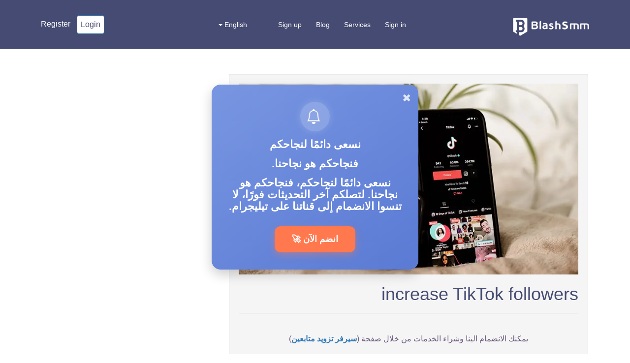

--- FILE ---
content_type: text/html; charset=UTF-8
request_url: https://blashsmm.com/en/blog/increase-tik-tok-followers
body_size: 16840
content:
<!DOCTYPE html>
<html lang="en">
  <head>
    <meta charset="utf-8">
    <meta http-equiv="X-UA-Compatible" content="IE=edge">
    <meta name="viewport" content="width=device-width, initial-scale=1">
    <meta http-equiv="Cache-Control" content="max-age=31536000">
        <link rel="alternate" href="https://blashsmm.com/en" hreflang="en-us"/>
        <title>increase TikTok followers</title>
    <meta name="keywords" content="">
    <meta name="description" content="">
    <meta name="heleket" content="64166311" />
    
    <meta property="og:title" content="increase TikTok followers" />
    <meta property="og:description" content="">
    <meta property="og:site_name" content="موقع بلاش">
    <meta property="og:type" content="website" />
    <meta property="og:image" content="https://storage2.perfectcdn.com/729f2a/8mc9lsogw7ocrj63.jpg" />
    
        <link rel="shortcut icon" type="image/ico" href="https://storage.perfectcdn.com/729f2a/5a25lfpd9ekesuwk.ico"/>
        <!-- HTML5 shim and Respond.js for IE8 support of HTML5 elements and media queries -->
    <!--[if lt IE 9]>
    <script src="https://oss.maxcdn.com/html5shiv/3.7.3/html5shiv.min.js"></script>
    <script src="https://oss.maxcdn.com/respond/1.4.2/respond.min.js"></script>
    <![endif]-->
    <link rel="canonical" href="https://blashsmm.com/blog/increase-tik-tok-followers" /><meta name="heleket" content="64166311" />







<meta name="verification" content="6e449885dd43e94fc135c2fd7b1f27" />

<script src="https://cdn.onesignal.com/sdks/OneSignalSDK.js" async=""></script>
<script>
  window.OneSignal = window.OneSignal || [];
  OneSignal.push(function() {
    OneSignal.init({
      appId: "7aafaf20-7b90-4d21-b515-ee6fdc82386c",
    });
  });
</script>

<!DOCTYPE html>
<html lang="ar" dir="rtl">
<head>
  <meta charset="UTF-8" />
  <meta name="viewport" content="width=device-width, initial-scale=1.0" />
  <title>Telegram Popup</title>
  <style>
    body {
      font-family: "Cairo", Arial, sans-serif;
      margin: 0;
      padding: 0;
      background-color: #f4f6fb;
    }

    /* خلفية شفافة */
    .overlay {
      position: fixed;
      inset: 0;
      background: rgba(0, 0, 0, 0.45);
      backdrop-filter: blur(4px);
      display: none;
      z-index: 999;
      opacity: 0;
      transition: opacity 0.4s ease;
    }
    .overlay.show {
      display: block;
      opacity: 1;
    }

    /* نافذة الإشعار */
    .popup {
      position: fixed;
      top: 50%;
      left: 50%;
      transform: translate(-50%, -50%) scale(0.9);
      background: linear-gradient(145deg, #7896e1, #5a7ad4);
      color: #fff;
      padding: 35px 25px;
      border-radius: 18px;
      box-shadow: 0 10px 25px rgba(0, 0, 0, 0.2);
      text-align: center;
      z-index: 1000;
      display: none;
      max-width: 420px;
      width: 90%;
      opacity: 0;
      transition: all 0.4s ease;
    }

    .popup.show {
      display: block;
      opacity: 1;
      transform: translate(-50%, -50%) scale(1);
    }

    .popup.hide {
      opacity: 0;
      transform: translate(-50%, -50%) scale(0.9);
    }

    .popup h2 {
      margin: 15px 0 8px;
      font-size: 22px;
      font-weight: 700;
    }

    .popup p {
      margin: 8px 0;
      font-size: 16px;
      line-height: 1.6;
      opacity: 0.95;
    }

    .popup a {
      display: inline-block;
      background-color: #ff784e;
      color: #fff;
      text-decoration: none;
      padding: 14px 35px;
      border-radius: 12px;
      font-weight: bold;
      font-size: 18px;
      margin-top: 20px;
      transition: all 0.3s ease;
      box-shadow: 0 5px 15px rgba(255, 120, 78, 0.4);
    }

    .popup a:hover {
      background-color: #ff6433;
      transform: translateY(-2px);
      box-shadow: 0 7px 20px rgba(255, 120, 78, 0.6);
    }

    .close-btn {
      background: none;
      border: none;
      color: white;
      font-size: 22px;
      cursor: pointer;
      position: absolute;
      top: 12px;
      right: 15px;
      transition: transform 0.2s ease, opacity 0.3s;
      opacity: 0.8;
    }

    .close-btn:hover {
      transform: rotate(90deg);
      opacity: 1;
    }

    .bell-icon {
      display: flex;
      justify-content: center;
      align-items: center;
      background: rgba(255, 255, 255, 0.2);
      width: 60px;
      height: 60px;
      border-radius: 50%;
      margin: 0 auto 15px;
      box-shadow: 0 0 15px rgba(255, 255, 255, 0.2);
      animation: bellPop 0.7s ease;
    }

    .bell-icon svg {
      width: 30px;
      height: 30px;
      animation: shake 1.6s cubic-bezier(.36,.07,.19,.97) both infinite;
    }

    /* تأثير الجرس */
    @keyframes shake {
      10%, 90% { transform: translate3d(-1px, 0, 0); }
      20%, 80% { transform: translate3d(2px, 0, 0); }
      30%, 50%, 70% { transform: translate3d(-4px, 0, 0); }
      40%, 60% { transform: translate3d(4px, 0, 0); }
    }

    /* تأثير ظهور الجرس */
    @keyframes bellPop {
      0% { transform: scale(0); opacity: 0; }
      100% { transform: scale(1); opacity: 1; }
    }
  </style>
</head>
<body>
  <!-- خلفية شفافة -->
  <div id="overlay" class="overlay" onclick="closePopup()"></div>

  <!-- نافذة الإشعار -->
  <div id="telegramPopup" class="popup">
    <button class="close-btn" onclick="closePopup()">✖</button>
    <div class="bell-icon">
      <svg xmlns="http://www.w3.org/2000/svg" fill="currentColor" viewBox="0 0 16 16">
        <path d="M8 16a2 2 0 0 0 2-2H6a2 2 0 0 0 2 2M8 1.918l-.797.161A4 4 0 0 0 4 6c0 .628-.134 2.197-.459 3.742-.16.767-.376 1.566-.663 2.258h10.244c-.287-.692-.502-1.49-.663-2.258C12.134 8.197 12 6.628 12 6a4 4 0 0 0-3.203-3.92zM14.22 12c.223.447.481.801.78 1H1c.299-.199.557-.553.78-1C2.68 10.2 3 6.88 3 6c0-2.42 1.72-4.44 4.005-4.901a1 1 0 1 1 1.99 0A5 5 0 0 1 13 6c0 .88.32 4.2 1.22 6"/>
      </svg>
    </div>
    <h2 style="color: #fff;">نسعى دائمًا لنجاحكم</h2>
     <h2 style="color: #fff;">فنجاحكم هو نجاحنا.</h2>
     <h2 style="color: #fff;">نسعى دائمًا لنجاحكم، فنجاحكم هو نجاحنا.
لتصلكم آخر التحديثات فورًا، لا تنسوا الانضمام إلى قناتنا على تيليجرام.</h2>
    <a href="https://t.me/blashsmm" target="_blank">انضم الآن 🚀</a>
  </div>

  <script>
    function showPopup() {
      if (!sessionStorage.getItem('popupShown')) {
        const popup = document.getElementById('telegramPopup');
        const overlay = document.getElementById('overlay');
        overlay.classList.add('show');
        popup.classList.add('show');

        sessionStorage.setItem('popupShown', 'true');

        // يغلق بعد 12 ثانية تلقائيًا
        setTimeout(closePopup, 12000);
      }
    }

    function closePopup() {
      const popup = document.getElementById('telegramPopup');
      const overlay = document.getElementById('overlay');
      popup.classList.add('hide');
      overlay.style.opacity = "0";

      setTimeout(() => {
        popup.classList.remove('show', 'hide');
        overlay.classList.remove('show');
        overlay.style.opacity = "1";
      }, 400);
    }

    window.onload = showPopup;
  </script>
</body>
</html>
<link href="https://storage.perfectcdn.com/libs/jquery/1.12.4/jquery.min.js" rel="preload" as="script">
<link href="https://storage.perfectcdn.com/global/2ng71guugq7c3b96.js" rel="preload" as="script">
<link href="https://storage.perfectcdn.com/global/9ng24srg2lbf45bq.js" rel="preload" as="script">
<link href="https://storage.perfectcdn.com/global/mh4ubrlorq4iwuab.js" rel="preload" as="script">
<link href="https://storage.perfectcdn.com/global/zakrr3k6kp64akm0.js" rel="preload" as="script">
<link href="https://storage.perfectcdn.com/729f2a/m0oqun6jf8dnxi4e.js" rel="preload" as="script">
<link href="https://storage.perfectcdn.com/729f2a/n2916mycx0ht5ho9.js" rel="preload" as="script">
    <!--  <link rel="stylesheet" type="text/css" href="https://cdn.jsdelivr.net/npm/slick-carousel@1.8.1/slick/slick.css"/> -->
   
   <!-- <link rel="stylesheet" type="text/css" href="https://res.cloudinary.com/blashsmm-com/raw/upload/v1663070249/blashsmm/slickcss_dykyy6.css"/> -->
                <link rel="stylesheet" type="text/css" href="https://storage.perfectcdn.com/729f2a/62ckzhhszp6fja3f.css">
        <link rel="stylesheet" type="text/css" href="https://storage.perfectcdn.com/729f2a/c7h3ebir6nnfomt5.css">
        <link rel="stylesheet" type="text/css" href="https://storage.perfectcdn.com/libs/bootstrap-datetimepicker/4.17.47/bootstrap-datetimepicker.min.css">
        <link rel="stylesheet" type="text/css" href="https://storage.perfectcdn.com/css/font-awesome/css/all.min.css">
        <link rel="stylesheet" type="text/css" href="https://storage.perfectcdn.com/global/3abe8is0a3x2k6n2.css">
        <link rel="stylesheet" type="text/css" href="https://storage.perfectcdn.com/global/j5c99jgra3ynlrnx.css">
         
    
    
    <!--Stylesheet walacopy h-->
    <style>
   
/*      @import url('https://fonts.googleapis.com/css2?family=Tajawal:wght@300;400;500;700&display=swap');
@import url('https://fonts.googleapis.com/css2?family=Open+Sans:ital,wght@0,300;0,400;0,500;0,600;0,700;0,800;1,300;1,400;1,500;1,600;1,700;1,800&family=Roboto:ital,wght@0,100;0,300;0,400;0,500;0,700;0,900;1,100;1,300;1,400;1,500;1,700;1,900&display=swap'); 
      */
button#payButton {
    background: #6f8adf;
    color: #fff;
}
.dropdown-menu>li>a{font-weight:600}
.beamer_defaultBeamerSelector{background-color:#0673c8!important}
#neworder-terms h1.font-blue{color:#3a6ae1}
.rtl .well li{margin:0 3rem 0 0}
.well li{margin:0 0 0 3rem}
.well a{color:#337ab7!important;font-weight:600!important}
a.btn-third{color:#fff!important;font-weight:400!important}
.logo-img{margin:-6px 0 -14px 0}
.well p,#neworder-terms ul li,.guest footer li,footer li{font-size:16px}
h2.white-font.hero-heading{opacity:0}
input:-webkit-autofill,input:-webkit-autofill:focus{font-family:sans-serif}
.guest footer li:before{content:"\f02b";font-family:'Font Awesome 5 Pro';margin:0 5px 0 5px;color:#6a6383;font-size:12px}
footer li:before{content:"\f02b";font-family:'Font Awesome 5 Pro';margin:0 5px 0 5px;color:#6a6383;font-size:12px}
.guest footer a,footer a{font-weight:500;color:#6a6383}
footer a:hover{text-decoration:none}
.serv-serv.serv-name{justify-content:right;width:-webkit-fill-available;}
.btn{font-size:16px!important}
button.btn.btn-third:hover{color:#fff}
/*@media screen and (max-width:767px){.serv-serv{height:150px!important}}*/
@media only screen and (max-width:500px){
.services-coursal p{font-size:16px}
footer ol, ul{margin-bottom:3rem}
.row.signin-form{overflow:hidden}
.serv-serv.serv-name,.serv-serv.serv-id,input.form-control{font-size:15px;font-weight:400}
.serv-serv.serv-id{width:60px;padding:8px;background:#f1f1f1}
}

*{margin:0;padding:0;box-sizing:border-box}
html{height:100%}
body{font-family:'Tajawal',Roboto,'Open Sans',sans-serif}
.col-md-6 {width:50%;float:left}
.navbar-default .navbar-toggle{border-color:#fff}
.navbar-default .navbar-toggle .icon-bar{background-color:#fff}
.navbar-brand svg{width:170px}
.hidden{display:none}
#wrapper{margin-bottom:30px}
.mt-20{margin-top:20px}
.mt-50{margin-top:50px}
:root{--yellow:#ffe816;--white:#fff}
body.auth{background:#f3f7fb}
.yellow-font{color:var(--yellow)}
.white-font{color:var(--white)}
h1.sevh1{color:#6f8adf;font-weight:600}
.btn-third{background:#6f8adf;width:100%;color:#fff}
.form-control{border:1px solid #454b72}
footer{background-image:linear-gradient(-89deg,#fdeae4 0%,#d5ddf4 100%)}
.social-icons{display:flex;flex-wrap:wrap}
.social-icon a{font-size:19px;color:#454b72!important}
.social-icon{border:1px solid #454b72;margin:5px;border-radius:24px;width:40px;height:40px;display:flex;align-items:center;justify-content:center}
footer .footer-img{width:64%;margin:30px 0}
p{color:#6d5c80}
h1,h2,h3,h4,h5,h6{color:#454b72}
.row{display:flex;margin:0}
@media screen and (max-width:992px){
  .row{display:block;margin:0}
}
.row.hero-head{display:block}
.hero-heading{text-align:center}
.justify-content-center{justify-content:center}
.navbar-default .navbar-brand{color:#fff}
.navbar-default .navbar-nav > li > a{color:#fff}
.guest .navbar.navbar-fixed-top{position:absolute}
/*.guest .navbar{padding:32px 0 44px;background:transparent;border:none;margin:0}*/
.guest .navbar{padding:15px 0 17px;background:#454b72;border:none;margin:0}

/* auth navbar  */
.auth .navbar{background:#7896e1;height:91px}
.auth div#navbar, .auth .navbar-header{margin:2rem 0}
.navbar-default .navbar-nav>.active>a, .navbar-default .navbar-nav>.active>a:focus, .navbar-default .navbar-nav>.active>a:hover{color:#7896e1;background-color:#fff;border-radius:26px}
#first-sec{background-position:100% 0;background-repeat:repeat-y;background-color:#454b72;padding:126px 0 40px}
.hero-first-heading{font-size:50px}
.forgot-password{position:inherit}
.signin-form{margin-top:7rem}
.guest label{color:#675679}
.guest a{color:#fff;text-decoration:none}
.navbar-default .navbar-nav>li>a:hover,.navbar-default .navbar-nav>li>a:focus{color:#fff;background-color:transparent}
.btn-primary{width:100%;padding:7px;background:#fff;color:#454b72}
#second-sec{padding:50px 0}
.sec2-img{width:100%}
.sec2-content{margin:50px;text-align:center}
.rtl .sec2-content p{text-align:right;direction:rtl}
.rotate180{transform:rotateY(180deg)}
#third-sec{background:#6d5c80}
.multiple-items.slick-initialized.slick-slider{display:flex;margin:0 10rem}
.cur-img{width:20%}
.services-coursal{background:#fff;margin:30px;border-radius:9px;padding:30px;text-align:center}
button.btn.but-sec {width: 100%;background: #675679;color: #fff;}
.slick-slide img {display: block;margin: 0 auto;}
.slick-arrow {padding: 11px;border-radius: 25px;display: flex;align-self: center;border: none;}
@media screen and (max-width: 992px){
  .multiple-items.slick-initialized.slick-slider {margin: 0;}
}
#fourth-sec {margin: 9rem 0;}
.cards {border-radius: 10px;filter: drop-shadow(4.95px 4.95px 28.5px rgba(0,0,0,0.16));margin: 20px;text-align: center;padding: 25px;}
.card1{background-color: #4c6d77;}
.card2{background-color: #d48878;}
.card3{background-color: #6d5c80;}
#fourth-sec h1, #fourth-sec p {color: #fff;margin: 20px 0;}

/*-------------------sign up ----------------------*/
#signup-hero {background: #454b72;padding: 14rem 0;text-align: center;}
#signup-main {margin: 50px 0;}

/*--------------new order-----------------*/
.neworder-card h1.white-font {font-size: 25px;}
.neworder-card {background: #7896e1;border-radius: 20px;color: #fff;padding: 20px;min-height: 14em;margin-bottom: 20px;}
.card-img img {width: 30%;}
#neworder-terms {background: #fff;border-radius: 7px;}
h2.font-blue{color:#3260d3}
label.control-label{color:#6f8adf}
.form-control{box-shadow:1px 0px 6px 5px rgb(111 138 223 / 7%);border:transparent}
.select2-container--default .select2-selection--single .select2-selection__arrow b{border-color:#6f8adf transparent transparent transparent}
.panel-body.border-solid.border-rounded{
  background: #fff;
  border-radius:10px;
  box-shadow:1px 0 6px 5px rgb(111 138 223 / 7%);
  border:transparent;
  height:max-content;
  overflow-y:auto
}
#storenumbers .input-group {
  display: flex;
}
.readmorebut{position:absolute;right:40px;left:auto;margin-top:-35px;box-shadow:0px 0px 11px 5px rgb(111 138 223 / 23%);border:transparent;background:transparent;border-radius:8px;padding:5px;z-index:1;width:90px;font-weight:500;text-decoration:none;text-align:center;transition-duration:0.4s;line-height:26px;height:35px}
.rtl .readmorebut{left:40px;right:auto}
.readmorebut:hover{background:#6f8adf}
a.readmorebut:hover{color:#fff;text-decoration:none}
/* Services */
.info-wrap {text-align: start;margin: 30px 0;}
#services h1.font-blue {border-left: 5px solid;border-right: none;padding-left: 10px;padding-right: 0px;}
.info{width:100%;background:#cfe2ff;padding:10px;border-radius:10px;border:1px solid #b6d4fe;text-align:left;font-size:16px;font-weight:500}
.info p{color:#084298}
.success{width:100%;background:#9ccdff;padding:10px;border-radius:10px;text-align:left;font-size: 16px;font-weight: 500;margin: 0 0 15px 0;border:1px solid #54a6ff}
.success p{color:#001429}
.warning{width:100%;background:#fff3cd;padding:10px;border-radius:10px;text-align:left;font-size: 16px;font-weight: 500;margin: 0 0 15px 0;border:1px solid #ffeeba}
.success p a{color:#24f;font-weight:600}
.rtl .info-wrap{text-align:end}
.rtl #services h1.font-blue{border-left:none;border-right:5px solid;padding-right:10px;padding-left:0}
.rtl .info,.rtl .success,.rtl .warning{text-align:right;direction:rtl;justify-content:end}
.search-ul {text-decoration: none;list-style: none;}
.search-wrap{margin: 20px 0;}
.btn-fourth{background: #12af5b;color: #fff;}
thead {color: #646d8f;}
.serv-cat {padding: 12px;background: #6f8adf;border-radius: 12px;color: #fff;font-size: 20px;}
.table>thead>tr>th {vertical-align: bottom;border-bottom: transparent;}
.table>tbody>tr>td, .table>tbody>tr>th, .table>tfoot>tr>td, .table>tfoot>tr>th, .table>thead>tr>td, .table>thead>tr>th {padding: 8px 0;line-height: 1.42857143;vertical-align: top;border-top: transparent;}
.serv-serv {padding: 7px;background: #f5f5f5;height: 43px;display: flex;align-items: center;}
.serv-serv.serv-id, .cell-first {border-radius: 0px 10px 10px 0;}
.serv-serv.serv-desc, .cell-last {border-radius: 10px 0 0 10px;}
.table-wrap {width: 100%;}

/*order page*/
ul.nav.nav-pills {margin: 15px 0;}
li.search {width: 100%;}
.nav-pills>li.active>a, .nav-pills>li.active>a:focus, .nav-pills>li.active>a:hover {color: #fff;background-color: #646d8f;border-radius: 16px;}
ul.nav.nav-pills.rtl-nav.order-nav li{background-color: #bdbdbd;margin: 8px 7px;border-radius: 16px;}
ul.nav.nav-pills.rtl-nav.order-nav li a {color: #fff;}
ul.nav.nav-tabs {border: none;}
.nav-tabs>li.active>a, .nav-tabs>li.active>a:focus, .nav-tabs>li.active>a:hover {border: none;}
.nav-tabs>li.active>a, .nav-tabs>li.active>a:focus, .nav-tabs>li.active>a:hover {background: #646d8f;color: #fff;border-radius: 12px;padding: 6px 50px;margin: 30px 0;}
.nav-tabs>li>a {background: #bdbdbd;color: #fff;border-radius: 12px;padding: 6px 50px;margin: 30px 30px;}
.child-card {background: #fff;border-radius: 10px;box-shadow: 1px 0px 6px 5px rgb(111 138 223 / 23%);text-align: center;}
.child-card h4 {text-align: center;padding-top: 30px;}
.child-card p {padding: 20px;}

/* -------------api----------------- */
pre {box-shadow: 1px 0px 6px 5px rgb(111 138 223 / 23%);border: transparent;background: #fff;}

/* media query */
@media screen and (min-width: 768px){
  .desktop-view{display: block;}
  .mobile-view{display: none;}
  .navbar-mob {display: none;}
}
@media screen and (max-width:767px){
  .navbar-brand svg {width: 170px;margin: -45px 0;}
  div#wrapper {margin-top: 150px;}
  .desktop-view{display:none;}
  .mobile-view{display:block;}
  .guest a.dropdown-toggle {text-align: center;}
.navbar-mob {overflow: auto;}
.toggle-cross {padding: 10px;color: #0673c8;font-size: 20px;}
.auth .toggle-cross {color: #fff;}
.toggle-cross span {float: right;}
.rtl .toggle-cross span {float: left;}
div.navbar-mob {width: 100%;height: 100%;background: #fff;z-index: 1030;left: -100%;right: auto;top:0;position: fixed;transition: 1s;}
.rtl div.navbar-mob {right: -100%;left: auto;}
div.navbar-mob.nav-active {left: 0;right: auto;}
.rtl div.navbar-mob.nav-active {right: 0;left: auto;}
.navbar-mob ul.nav.navbar-nav.navbar-right li a {color: #454b72;text-align: center;font-size: 25px;padding: 25px;}
a.dropdown-toggle {color: #454b72;font-size: 20px;}
.nav .open>a, .nav .open>a:focus, .nav .open>a:hover {background-color: transparent;border-color: #337ab7;}
.dropdown-menu>.active>a, .dropdown-menu>.active>a:focus, .dropdown-menu>.active>a:hover {color: #fff;text-decoration: none;background-color: #337ab7;outline: 0;border-radius: 25px;}
ul.nav.navbar-nav.navbar-left-block {margin: 0;}
ul.nav.navbar-nav.navbar-right {margin: 0;}
footer {height: 100% !important;text-align: center;}
.row {overflow: auto;}
.social-icons {justify-content: center;}
#neworder-terms .col-lg-6.col-md-12 {padding: 0 50px;}
#neworder-terms a.btn.btn-third {margin: 25px 0px;font-size:16px}
.auth .navbar-mob.nav-active {background-color: #7896e1;}
.auth .navbar-mob ul.nav.navbar-nav.navbar-right li a {color: #fff;}
.rtl.auth .navbar-mob ul.nav.navbar-nav.navbar-right li a {direction: rtl;}
.auth .navbar-mob .navbar-brand {float: none;}
.auth .navbar-mob .navbar-brand img {margin: 0 25%;}
.mob-shortm {margin: 10px 20%;}
.mob-shortm ul.nav.navbar-nav.navbar-right.navbar-right-block {display: flex;justify-content: space-evenly;}
.rtl .mob-shortm ul.nav.navbar-nav.navbar-right.navbar-right-block {direction: rtl;}
.mob-shortm ul.dropdown-menu.dropdown-max-height {background: #2525a9;position: sticky;border-radius: 10px;}
ul#currencies-list {background: #2525a9;border-radius: 10px;position: sticky;}
.round-shape {width: 40px;height: 40px !important;border-radius: 100%;background-color: #fff;display: flex;justify-content: center;align-items: center;font-size: 19px;}
.round-shape a{color: #7896e1 !important;}
.mob-shortm div#lang {margin: 0;}
.update::before {background: red;display: block;content: '';width: 10px;height: 10px;position: absolute;border-radius: 25px;top: 0;right: 0;}
.mob-shortm ul.nav.navbar-nav.navbar-right.navbar-right-block li div, .mob-shortm .round-wrap {box-shadow: 1px 0px 6px 5px rgb(0 0 0 / 15%);}
.col-lg-12.form-group.d-flex.justify-content-center button {margin: 8px 0 0 0;}
.table-wrap {overflow: scroll;width: 100%;}
footer .footer-img {width: 93%;margin: 50px 0;}
/*.serv-serv.serv-name {width: 500px;}*/
/*.auth .mobile-view.navbar-fixed-top .navbar-brand {float: left;}*/
/*.auth .mobile-view.navbar-fixed-top .navbar-toggle {float: right;margin-right: 15px;}*/
.search-wrap .row {overflow: visible;}
/*.serv-serv {padding: 50px;background: #fff;height: 43px;display: flex;align-items: center;} */
  .serv-serv {padding: 5px;background: #f5f5f5;height:11rem;display: flex;align-items: center;width: 288px;
}
}

/*   sigin include in signup    */
div#signin-include #second-sec, div#signin-include #third-sec, div#signin-include #fourth-sec, div#signin-include footer, div#signin-include .hero-heading,div#signin-include .navbar-header, div#signin-include #navbar, div#signin-include .row.justify-content-center.resetcheckbox,div#signin-include .navbar.navbar-fixed-top{display: none;}
div#signin-include #first-sec {background-color: transparent;padding: 0;}
div#signin-include .form-group a, div#signin-include .checkbox label {color: #000;}
div#signin-include .row.justify-content-center.signin-form {justify-content: flex-start;}
div#signin-include .container {width: 100%;padding: 0;}
div#signin-include .row {display: block;margin: 0;}
div#signin-include .col-lg-3.col-md-12 {width: 100%;}
div#signin-include .btn-primary {width: 100%;background: #675679;color: #fff;}

/* currency and nav setting */
.navbar-default .navbar-nav>.open>a, .navbar-default .navbar-nav>.open>a:focus, .navbar-default .navbar-nav>.open>a:hover {color: #555;background-color: transparent;}
div#lang {margin: 0 15px;}
.round-wrap {width: 40px;height: 40px !important;background: url('https://storage2.perfectcdn.com/729f2a/i9qgsmybozyrhmle.png');border-radius: 100%;background-size: cover;background-position: center;}
img.footer-logo-img {/* margin: 20px 0; */width: 230px;}
.navbar-brand {height: auto;}
.logo-img{width: 180px;}
#signin-include .header.desktop-view {display: none;}
.form-border {border: 1px solid #ffffff9c;border-radius: 30px;height: auto;}
footer h1 {font-size: 25px;}
.full-active{height: 100% !important;}
.full-active::-webkit-scrollbar {display: none;}
.f-cards {min-height: 210px;}
.auth footer ul li {list-style: none;margin: 16px 0px;}
.auth li i {padding: 0 0 0 5px;}
th {text-align: center;}
.auth .mob-shortm li i {padding: 0;}
a.readmorebut {background: #fff;}
td div {justify-content: center;}
input:-webkit-autofill,input:-webkit-autofill:focus {transition: background-color 600000s 0s, color 600000s 0s;}

/* rtlcss */
.rtl .row{direction: rtl;}
.rtl .head-heading {text-align: right;}
.rtl .navbar-default .navbar-nav > li > a {direction: rtl;}

/* Changes after deployment */
@media screen and (min-width: 1300px){
  nav.navbar.navbar-default.navbar-static-top.desktop-view {zoom: 100%;}
}
@media screen and (min-width: 1200px){nav.navbar.navbar-default.navbar-static-top.desktop-view {zoom: 84%;}}
@media screen and (max-width: 1199px){nav.navbar.navbar-default.navbar-static-top.desktop-view {zoom: 80%;}}
@media screen and (max-width:1149px){nav.navbar.navbar-default.navbar-static-top.desktop-view {zoom: 62%;}}
@media screen and (max-width:874px){nav.navbar.navbar-default.navbar-static-top.desktop-view {zoom: 52%;}}
@media screen and (max-width:700px){
  nav.navbar.navbar-default.navbar-static-top.desktop-view {zoom: 50%;}
  .col-sm-12 {width: 100%;}
  tr,th{font-size:small;text-wrap:pretty}
}

@media screen and (min-width:767px){
.table {width: 100%;max-width: 100%;margin-bottom: 20px;table-layout: fixed;border-collapse: separate;border-spacing: 0 20px;}
  .serv-serv {word-break: break-all;height: auto;}
  td{background: #fff;}
  td:first-child,th:first-child {border-radius: 10px 0 0 10px}
  td:last-child,th:last-child {border-radius: 0 10px 10px 0px}
  .rtl td:first-child,.rtl th:first-child {border-radius: 0 10px 10px 0px;}
  .rtl td:last-child,.rtl th:last-child {border-radius: 10px 0 0 10px;}
}
@media screen and (min-width:905px){
  td:first-child,th:first-child {width:5rem}
  td:last-child,th:last-child {width:18rem}
  th.width-service-name{width:25rem}
  th.nowrap{width:7rem}
  th.service-description__th{width:15rem}
}
@media screen and (min-width:1200px){
  td:first-child,th:first-child {width:5rem}
  td:last-child,th:last-child {width:18rem}
  th.width-service-name{width:35rem}
  th.nowrap{width:13rem}
  th.service-description__th{width:20rem}
}
/*#supahub-portal-widget-popup button{background-color:#0673C8 !important;} */
#supahub-portal-widget-popup button{background-color:#454b72 !important;}
iframe#supahub-portal-widget-popup ~ button {background: #454b72 !important;margin-bottom : 20px;}
button.tog-but {padding: 8px;width: 60px;height: 60px;border-radius: 10px;font-size: 30px;}
.des-sidenav.desktop-view, .container {transition: 1s;}
.des-sidenav.desktop-view.shrink .sidenav-text {display: none;}
.des-sidenav.desktop-view.shrink {width: 75px;}
.des-sidenav.desktop-view.shrink ~ .container,footer.shrink {margin-left: 70px;margin-right: auto;}
.rtl .des-sidenav.desktop-view.shrink ~ .container,.rtl footer.shrink {margin-right: 70px;margin-left: auto;}
ul.nav.nav-pills.order-nav li a:hover {background: transparent;}
/*-----------Day night mode--------------*/
body.auth.nightmode {background: #000;}
.nightmode span.select2-selection.select2-selection--single.form-control, .nightmode .panel-body.border-solid.border-rounded, .nightmode input.select2-selection.select2-selection--single.form-control,.nightmode button.input-wrapper__prepend, .nightmode .form-control,.nightmode .help-block, .nightmode .des-sidenav-ul li a, .nightmode .hrm-item .hrm-link .hrm-icon, .nightmode .menu-icon.currencySymbol, .nightmode .select2-results__option a, .nightmode span.select2-dropdown.dropdown-menu, .nightmode .cards, .nightmode .cards p,.nightmode .child-card,.nightmode .child-card p, .nightmode h4,.nightmode .modal-header, .nightmode .modal-body, .nightmode button.tog-but, .nightmode button#dropdownMenuButton000, .nightmode .dropdown-menu.addfund-list, .nightmode a.dropdown-item.addfund-item-parent, .nightmode a.dropdown-item.addfund-item{background: #333;color: #fff;}
.nightmode .neworder-card .card-img img {filter: invert(1);}
.nightmode .cards h3 {color: #8e9dff;}
.nightmode td, .nightmode .serv-serv {background: #333;color: #fff;}
.nightmode .well{background: #000;}
.nightmode nav.navbar.navbar-default.navbar-static-top, .nightmode .des-sidenav, .nightmode .neworder-card, .nightmode .btn-third, .nightmode .serv-cat {background: #004aad;}
.nightmode .panel-body.border-solid.border-rounded.text-center p {color: #fff !important;}
.mob-shortm {margin: 0;}
.mob-shortm a.hrm-link {padding: 0 !important;}
.mob-shortm .dropdown {box-shadow: none !important;}
.mob-shortm .hrm-text {box-shadow: none !important;}
.mob-shortm a.dropdown-toggle {padding: 0 !important;}
.mob-shortm .dropdown.open {/* padding: 0;position: absolute;z-index: 1; */background: transparent;}
.mob-shortm ul.dropdown-menu.dd-menu, .mob-shortm #lang ul.dropdown-menu.dropdown-max-height {position: absolute;left: 50% !important;transform: translateX(-40px);top: 60px;min-width: 100px;background-color: #fff;}
.rtl .mob-shortm ul.dropdown-menu.dd-menu, .rtl .mob-shortm #lang ul.dropdown-menu.dropdown-max-height {transform: translateX(30%);}
.mob-shortm .jj a.dropdown-item {font-size: 16px !important;color: #000 !important;padding: 0 !important;}
.mob-shortm ul.nav.navbar-nav.navbar-right.navbar-right-block.jj li {margin: 0;}
.mob-shortm ul#currencies-list {background: #fff;transform: translateX(-40%);}
.rtl .mob-shortm ul#currencies-list {background: #fff;transform: translateX(25%);}
a#currencies-item {color: #000;padding: 4px;}
.rtl .navbar-mob ul.nav.navbar-nav.navbar-right li a {text-align: right;font-size: 19px;padding: 10px 25px;}
.navbar-mob ul.nav.navbar-nav.navbar-right li a{text-align: left;font-size: 19px;padding: 10px 25px;}
.mob-shortm {margin: 0 30px;background: #667fbd;border-radius: 20px;/* position: absolute; */bottom: 11px;display: flex;justify-content: center;}
.mob-shortm ul.nav.navbar-nav.navbar-right.navbar-right-block li div, .mob-shortm .round-wrap{box-shadow: none;}
.mob-shortm #lang li a {font-size: 16px;padding: 4px;background: transparent;color: #000;}
.header-user {border-left: 1px solid #F3F3F3;padding-left: 25px;}
.header-user {padding: 10px;border-radius: 50px;background-color: #667fbd;display: block;width: calc(100% - 0);margin: 15px 26px;}
.header-user .row.align-items-center {align-items: center!important;display: flex;}
.header-user .hu-username {font-weight: 600;font-size: 16px;line-height: 20px;color: #fff;margin-bottom: 4px;}
.header-user .hu-balance {font-weight: 600;font-size: 14px;line-height: 17px;color: #fff;opacity: 0.4;}
.navbar-mob .navbar-brand {display: contents;}
.navbar-mob .mob-shortm ~ ul.nav.navbar-nav.navbar-right {margin-top: 50px;}
.mob-shortm {margin-top: 30px;}
    </style>
    <!-- stylesheet walacopy end -->
    
        <style>
      div#wrapper {margin: 100px 0;}
      .title-footer{font-size:24px;}
      @media screen and (min-width:768px){
        .navbar-nav>li {float: none;display: inline-block;}
        .navbar-right {float: none !important;text-align: center;}
      }
      .header {height: 100px;position: absolute;left: 0px;top: 0px;width: 100%;border-bottom: 1px solid rgba(255, 255, 255, 0.2);z-index: 1000;background: #454b72;}
      .col-auto.align-self-center {padding: 0;}
      .col {-ms-flex-preferred-size: 0;flex-basis: 0;-ms-flex-positive: 1;flex-grow: 1;min-width: 0;max-width: 100%;}
      .text-lg-center {text-align: center!important;}
      .header .header-menu ul {margin: 0;padding: 0;list-style: none;}
      .header .header-menu ul li {display: inline-block;padding-left: 25px;}
      .col-auto {-ms-flex: 0 0 auto;flex: 0 0 auto;width: auto;max-width: 100%;}
      .col-auto.align-self-center {align-self: center;}
      .col {align-self: center;}
      .col-auto.align-self-center.mmff {display: flex;}
      a.btn.btn-primary.mr-lg-3.mr-0.mb-3.mb-lg-0 {color: #454b72;}
      .guest footer a {color: #675679;}
      .guest footer li {margin: 15px 0;list-style: none;}
      @media screen and (max-width: 768px){
        .navbar-brand {float: left;}
        .navbar-toggle {float: right;margin-left: 0;margin-right: 15px;}
      }


    </style>
        
    <style>
    .hrm-item .hrm-link {
    display: -webkit-box;
    display: -ms-flexbox;
    display: flex;
    -webkit-box-orient: vertical;
    -webkit-box-direction: normal;
    -ms-flex-direction: column;
    flex-direction: column;
    -webkit-box-align: center;
    -ms-flex-align: center;
    align-items: center;
    border: none;
    outline: none;
    background: transparent;
}
    .hrm-item .hrm-link .hrm-icon {
    width: 42px;
    height: 42px;
    background: #F0F4F5;
    border-radius: 50%;
    display: -webkit-box;
    display: -ms-flexbox;
    display: flex;
    -webkit-box-align: center;
    -ms-flex-align: center;
    align-items: center;
    -webkit-box-pack: center;
    -ms-flex-pack: center;
    justify-content: center;
    font-size: 18px;
    line-height: 18px;
    color: #3E4954;
    -webkit-transition: .14s ease;
    transition: .14s ease;
    z-index: 2;
    position: relative;
}
.hrm-item .hrm-link .hrm-icon {
    background: #fff;
    color: #7896e1;
    overflow: hidden;
}
    .hrm-item .hrm-link .hrm-text {
    margin-top: 4px;
    font-size: 14px;
    line-height: 22px;
    font-weight: 600;
    text-align: center;
    color: #3E4954;
}
   .hrm-item .hrm-link .hrm-text {
    color: #e7e7e7;
}
     .menu-icon.currencySymbol {
    width: 42px;
    height: 42px;
    border-radius: 50px;
    overflow: hidden;
    display: flex;
    align-items: center;
}
.menu-icon.currencySymbol {
    background-color: #fff;
    filter: none;
    color: #000;
    justify-content: center;
    font-weight: 700;
    position: relative;
    overflow: visible;
    font-size: 18px;
}
    .dropdown-currencies a.dropdown-toggle, a.dropdown-toggle.hrm-link{
        padding: 0;
        cursor: pointer;
      }
      .cur-icon-badge {
    width: 18px;
    height: 18px;
    display: block;
    position: absolute;
    right: -9px;
    top: 0;
    background-color: red;
    border-radius: 50px;
    background-size: 100% 100%;
    background-repeat: no-repeat;
}
      .dropdown-currencies a.dropdown-toggle {
    display: flex;
    flex-direction: column;
    align-items: center;
}
      span.menu-text {
    margin-top: 4px;
    font-size: 14px;
    line-height: 22px;
    font-weight: 600;
    text-align: center;
    color: #e7e7e7;
}
   div#lang {
    margin: 0;
}
      #lang li.dropdown.hrm-item {
    margin: 0;
}
      .hrm-icon i {
    padding: 0 !important;
}
ul.nav.navbar-nav.navbar-right.navbar-right-block.jj li {
    margin: 0 15px;
}
.cur-icon-badge.USD {background-image: url(https://cdnjs.cloudflare.com/ajax/libs/flag-icon-css/1.0.0/flags/1x1/us.svg);}
.cur-icon-badge.INR {background-image: url(https://cdnjs.cloudflare.com/ajax/libs/flag-icon-css/1.0.0/flags/1x1/in.svg);}
.cur-icon-badge.TRY {background-image: url(https://cdnjs.cloudflare.com/ajax/libs/flag-icon-css/1.0.0/flags/1x1/tr.svg);}
.cur-icon-badge.EUR {background-image: url(https://cdnjs.cloudflare.com/ajax/libs/flag-icon-css/1.0.0/flags/1x1/eu.svg);}
.cur-icon-badge.RUB {background-image: url(https://cdnjs.cloudflare.com/ajax/libs/flag-icon-css/1.0.0/flags/1x1/ru.svg);}
.cur-icon-badge.BRL {background-image: url(https://cdnjs.cloudflare.com/ajax/libs/flag-icon-css/1.0.0/flags/1x1/br.svg);}
.cur-icon-badge.NGN {background-image: url(https://cdnjs.cloudflare.com/ajax/libs/flag-icon-css/1.0.0/flags/1x1/ng.svg);}
.cur-icon-badge.KRW {background-image: url(https://cdnjs.cloudflare.com/ajax/libs/flag-icon-css/1.0.0/flags/1x1/kr.svg);}
.cur-icon-badge.THB {background-image: url(https://cdnjs.cloudflare.com/ajax/libs/flag-icon-css/1.0.0/flags/1x1/th.svg);}
.cur-icon-badge.SAR {background-image: url(https://cdnjs.cloudflare.com/ajax/libs/flag-icon-css/1.0.0/flags/1x1/sa.svg);}
.cur-icon-badge.CNY {background-image: url(https://cdnjs.cloudflare.com/ajax/libs/flag-icon-css/1.0.0/flags/1x1/cn.svg);}
.cur-icon-badge.VND {background-image: url(https://cdnjs.cloudflare.com/ajax/libs/flag-icon-css/1.0.0/flags/1x1/vn.svg);}
.cur-icon-badge.KWD {background-image: url(https://cdnjs.cloudflare.com/ajax/libs/flag-icon-css/1.0.0/flags/1x1/kw.svg);}
.cur-icon-badge.EGP {background-image: url(https://cdnjs.cloudflare.com/ajax/libs/flag-icon-css/1.0.0/flags/1x1/eg.svg);}
.cur-icon-badge.PKR {background-image: url(https://cdnjs.cloudflare.com/ajax/libs/flag-icon-css/1.0.0/flags/1x1/pk.svg);}
.hrm-flag-icon {
    width: 42px;
    height: 42px;
    border-radius: 50%;
    -o-object-fit: cover;
    object-fit: cover;
    -webkit-transition: .14s ease;
    transition: .14s ease;
}
a#dropdownMenuButton1 {
    background: transparent;
}      
      /* ul.dropdown-menu.dd-menu li a {
    display: flex;
    justify-content: space-between;
    padding: 3px 0;
} */
      hr.dropdown-divider {
    margin: 1px 0;
}
ul.dropdown-menu.dd-menu::before, ul#currencies-list::before, ul.dropdown-menu.dropdown-max-height::before {
    content: "";
    display: block;
    position: absolute;
    z-index: -1;
    width: 15px;
    height: 15px;
    border-radius: 2000px;
    border-radius: 2px;
    background: #fff;
    -webkit-transform: rotate(45deg);
    transform: rotate(45deg);
    top: -6px;
    left: 43%;
    z-index: -1;
    right: auto;
    margin: auto;
}
a#dropdownMenuButton1:hover {
    text-decoration: none;
}
.jj a.dropdown-item {
    font-size: 16px;
}
ul.dropdown-menu.dd-menu {
    border-radius: 9px;
}
a#currencies-item {
    font-size: 16px;
}
ul#currencies-list {
    max-height: 200px;
    overflow-y: auto;
    border-radius: 10px;
}
#lang li {
    margin: 0;
    font-size: 16px;
}
.desktop-view #lang ul.dropdown-menu.dropdown-max-height {
    border-radius: 10px;
    min-width: auto;
}
.dropdown.open {
    background: #6c89d3eb;
    border-radius: 10px;
}
.dropdown {
    padding: 5px;
}
.auth div#navbar, .auth .navbar-header {
    margin: 1rem 0;
}
img.user-img {
    height: 100%;
}
ul.dropdown-menu.dd-menu li {
    margin: 0 !important;
}
html[lang="en"] ul.dropdown-menu.dd-menu::before {
    left: auto;
    right: 50%;
}
a.hrm-link:hover, a.hrm-link:focus {
    text-decoration: none;
}
a.hrm-link {
    cursor: pointer;
}
html[lang="ar"] ul#currencies-list {
    direction: rtl;
}
ul#currencies-list {
    position: absolute;
    left: 50%;
    transform: translateX(-50%);
    top: 100%;
    min-width: 110px;
}
::-webkit-scrollbar {
  width: 5px;
}

/* Track */
::-webkit-scrollbar-track {
  box-shadow: inset 0 0 5px grey;
  border-radius: 10px;
}

/* Handle */
::-webkit-scrollbar-thumb {
  background: #7896e1;
  border-radius: 10px;
}
ul.dropdown-menu.dd-menu, .desktop-view #lang ul.dropdown-menu.dropdown-max-height {
    position: absolute;
    left: 50%;
    transform: translateX(-44%);
    min-width: 100px;
}
ul#currencies-list li {
    margin: 0;
}
</style>
  </head>

  <body class=" guest  ">
    
    
    <div class="header desktop-view" >
      <div class="container">
        <div class="row" style="height: 99px;">
          <div class="col-auto align-self-center">
            <!-- site name and icon -->
            <div class="row">
              <div class="col align-self-center">
                <div class="site-name">
                  <img  class="logo-img" src="https://storage2.perfectcdn.com/729f2a/ui1x1ugxjhlo3xk7.png" alt="ارخص سيرفر بيع متابعين">
                </div>
              </div>
            </div>
          </div>
          <div class="col">
            <div class="head-menu">
              <div class="row">
                <div class="col text-lg-center mmff">
                  <div class="header-menu">
                    <ul>
                                            <li >
                        <a href="/en" >
                                                    Sign in
                        </a>
                      </li>
                                            <li >
                        <a href="/en/services" >
                                                    Services
                        </a>
                      </li>
                                            <li >
                        <a href="/en/blog" >
                                                    Blog
                        </a>
                      </li>
                                            <li >
                        <a href="/en/signup" >
                                                    Sign up
                        </a>
                      </li>
                                            <li >
                        <a href="/en/faq" >
                                                    
                        </a>
                      </li>
                                                                  <li class="dropdown">
                                                                                                                        <a href="#" class="dropdown-toggle" data-toggle="dropdown" role="button" aria-haspopup="true" aria-expanded="false">
                          English
                          <span class="caret"></span>
                        </a>
                                                                        <ul class="dropdown-menu dropdown-max-height">
                                                    <li >
                            <a href="/ar">عربي </a>
                          </li>
                                                    <li  class="active" >
                            <a href="/en">English</a>
                          </li>
                                                  </ul>
                      </li>
                                          </ul>
                  </div>
                </div>
                <div class="col-auto align-self-center mmff">
                  <a class="btn btn-primary mr-lg-3 mr-0 mb-3 mb-lg-0" href="/en">
                                                  Login                       </a>
                  <a class="btn btn-light-outline" href="/en/signup">
                                                            Register                       </a>
                </div>
              </div>
            </div><!-- head-menu end -->
          </div>

        </div>
      </div>
    </div>

    

    <nav class="navbar navbar-default navbar-fixed-top  mobile-view">
       <div class="navbar-header">
          <a class="navbar-brand" href="/en">
                          <img  class="logo-img" src="https://storage2.perfectcdn.com/729f2a/ui1x1ugxjhlo3xk7.png" alt="ارخص سيرفر بيع متابعين">
                      </a>
         <button type="button" class="navbar-toggle">
            <span class="sr-only">Toggle navigation</span>
            <span class="icon-bar"></span>
            <span class="icon-bar"></span>
            <span class="icon-bar"></span>
          </button>
        </div>
   </nav>

    <div class="navbar-mob">

      <div class="toggle-cross">
    <span onclick="closenav();">  <i class="fas fa-times-circle"></i> </span>
      </div>

      <a class="navbar-brand" href="/en">
                     <img  src="https://res.cloudinary.com/blashsmm-com/image/upload/v1661585513/blashsmm/Group_6_1_zgmmhs.svg">
                      </a>
          <ul class="nav navbar-nav navbar-right" style="display: inline-block; width: 100%;">
                        <li >
              <a href="/en" >
                                Sign in
              </a>
            </li>
                        <li >
              <a href="/en/services" >
                                Services
              </a>
            </li>
                        <li >
              <a href="/en/blog" >
                                Blog
              </a>
            </li>
                        <li >
              <a href="/en/signup" >
                                Sign up
              </a>
            </li>
                        <li >
              <a href="/en/faq" >
                                
              </a>
            </li>
                      </ul>
              <ul class="nav navbar-nav navbar-left-block">
            <li class="dropdown">
                                                                      <a href="#" class="dropdown-toggle" data-toggle="dropdown" role="button" aria-haspopup="true" aria-expanded="false">
                English
                <span class="caret"></span>
              </a>
                                          <ul class="dropdown-menu dropdown-max-height">
                                <li >
                  <a href="/ar">عربي </a>
                </li>
                                <li  class="active" >
                  <a href="/en">English</a>
                </li>
                              </ul>
            </li>
          </ul>
          
    </div>
    
    <!-- Main variables *content* -->
    <div id="wrapper">
      	<div class="des-sidenav desktop-view">
          	<div class="des-sidenav-item">
              						<ul class="nav navbar-nav navbar-right des-sidenav-ul">
															<li >
									<a href="/en" >
																					<span class="sidenav-text">Sign in</span>
									</a>
								</li>
															<li >
									<a href="/en/services" >
																					<span class="sidenav-text">Services</span>
									</a>
								</li>
															<li >
									<a href="/en/blog" >
																					<span class="sidenav-text">Blog</span>
									</a>
								</li>
															<li >
									<a href="/en/signup" >
																					<span class="sidenav-text">Sign up</span>
									</a>
								</li>
															<li >
									<a href="/en/faq" >
																					<span class="sidenav-text"></span>
									</a>
								</li>
													</ul>

          </div>
      	</div>
      <div class="container">
    <div class="row">
        <div class="col-lg-8 col-lg-offset-2">
            <div class="well">
                 <p><img src="https://storage.perfectcdn.com/729f2a/18txbsass7g3uqst.webp" alt="increase TikTok followers" class="img-responsive"></p>                 <h1>increase TikTok followers</h1>
              
                        <hr />
                       <br>
                  <p style="text-align: center;">يمكنك الانضمام الينا وشراء الخدمات من خلال صفحة (<span style="color: #454b72;"><strong><a style="color: #454b72;" href="https://blashsmm.com/">سيرفر تزويد متابعين</a></strong></span>)</p>
               <br>
                     <hr />
                <div><p>If you, dear customer, want to increase the followers of TikTok, then we at the Blash website offer a service to increase followers of all social media platforms, TikTok has become occupying many users around the world, and many users want to reach the largest number of followers by increasing TikTok followers for free Or in other paid ways, so we will provide all our valued visitors with the fastest ways to increase TikTok followers.</p><h2>increase TikTok followers</h2><p>The site is distinguished by the fact that it contains the best server to sell followers, and it provides all the services of social networking sites, from increasing TikTok followers, increasing Twitter followers, increasing Instagram followers, increasing Snapchat followers and many other services that you will discover for yourself while browsing our site.</p><p>The site is characterized by the speed of execution of orders, once the purchase is completed, the followers of TikTok will be increased quickly.</p><p>You can choose the number of followers with the various TikTok followers packages, to meet all your needs and to maintain your budget.</p><h3>Increase TikTok followers naturally</h3><p>We will show you how to increase TikTok followers for free and officially and get real and interactive followers with your videos.</p><h3>Complete your profile information</h3><p>One of the most important things, before you start the search for real TikTok followers, is to complete your profile information, choose a good name, and add an appropriate bio that expresses you and the content you want to present on TikTok.</p><h3>Follow celebrities on TikTok</h3><p>Following celebrities helps give you insight into what people want to see, so when you follow people who have a lot of followers, you will get many ideas about what people follow and what attracts them to follow those people and thus provide content and videos that increase followers of TikTok. Reach 1000 followers on TikTok followers in a short period of time.</p><h3>Take a video on Instagram, not TikTok</h3><p>One of the disadvantages of the TikTok application is that shooting videos through the program reduces the quality of the video, unlike shooting on Instagram and Snapchat, so we do not recommend shooting videos directly from TikTok, to ensure a clear and high-quality video and thus helps you to increase your followers TikTok for free.</p><h3>Share the trending hashtag</h3><p>Through the search box, you will find the most famous and popular hashtag at the moment, and that your participation in these challenges or popular videos will increase the chance that you will appear to people interested in this hashtag, and your video may appear on the search page and therefore more people will watch the video and follow up For your account on TikTok.</p><h3>Upload videos constantly on TikTok</h3><p>One of the most important elements in increasing TikTok followers is constantly shooting and downloading videos.</p><h3>Share the videos on social media</h3><p>Sharing videos from TikTok on other social media platforms such as Instagram and Facebook increases the possibility of getting to know an audience other than the TikTok audience, thus increasing your popularity and the number of your followers.</p><h3>Use the hashtag</h3><p>One of the most important things in order to get more followers on TikTok, is to use the hashtag, if you want to be famous in a certain place in the world, then put the hashtag of the name of the country, and also a good trick in the hashtag, which is to put your hashtag so that They appear in the users home page field.</p><h3>Always be special</h3><p>If you are the first person to use a particular soundtrack, whether it is for a song or a movie, this guarantees you a quick celebrity because if it is an interesting clip, many people will imitate you and your name will remain at the bottom of any video Use the soundtrack, because you are the first person to use that soundtrack.</p><h3>Make two videos shared on TikTok</h3><p>It is always advisable from time to time to make a video with another person to increase the fun in the videos or in the form of a duet, and focus on making funny videos because they are the most popular on TikTok, and if you can do a video with someone who has a lot of followers, this will be better because All his followers will see the video and therefore you will find a large number of TikTok followers in your account.</p><h3>Post at certain times</h3><p>There are times when users have a big presence on TikTok which is from 11 am to 5 pm, if you download TikTok videos at these times you will increase the chance of your videos showing on the homepage.</p><h3>Stay away from videos that annoy people</h3><p>Any TikTok subscriber wants to enjoy humorous videos, so stay away from political videos or videos promoting some products, and you should also stay away from uttering any bad words.</p><h3>always be interactive</h3><p>Comment on celebrity videos with positive comments rather than "follow me", and also interact with people who comment on your videos.</p><h2>What is the best way to increase TikTok followers?</h2><p>After explaining the ways to increase TikTok followers, whether it is the official method or through the Blash site to get immediate results, I recommend the first method to you if your account is personal and you do not care about fame, but if you are looking for fame or you are a brand, I recommend using a package Followers of TikTok through our site to quickly reach the realization of your ambitions.</p></div>
            </div>
            <div class="row">
                <div class="col-md-12">
                    <a href="/en/blog" class="btn btn-third                                                      ">Back</a>
       
                </div>
            </div>
        </div>
    </div>
</div>


    </div>

		<!-- Notifications wrapper -->
		<div id="notify-wrapper" class="alert alert-success hidden" style="display: none;"></div>

    <!-- Event snippet for Purchase conversion page -->
<script>
  gtag('event', 'conversion', {
      'send_to': 'AW-658101013/DXXJCMbe6M4BEJWm57kC',
      'transaction_id': ''
  });
</script>




    		    	 <footer>
    <div class='row' style="padding: 3% 0;">
        <div class="col-lg-3 col-md-12">
          <div style="height:100px; display: flex; justify-content: center;">
          <a class="navbar-brand" href="/en">
                             		<img class="footer-logo-img lazyload" data-src="https://res.cloudinary.com/blashsmm-com/image/upload/v1661585513/blashsmm/Group_6_1_zgmmhs.svg" alt="بيع متابعين">
                      </a>
          </div>

          <p style="padding: 0 40px;font-size:16px">Shop from Blash server, the cheapest smm panel, our site provides all the services with a guarantee to increase customer confidence in us, our motto is customer satisfaction first and last. </p>
      </div>

      <div class="col-lg-3 col-md-12">
        <h2 class="title-footer">Site Sections</h2>
        <ul>
          <li><a href="/en/services">Services</a></li>
          <li><a href="/en/blog">Blog</a></li>
          <li><a href="/en/contact">Contact Us</a></li>
          </ul>
        </div>
        <div class="col-lg-3 col-md-12">
          <h2 class="title-footer">Customer Service</h2>
          <ul>
            <li><a href="/en/faq">Frequently Asked Questions</a> </li>
            <li><a href="/en/terms">Terms of Use</a> </li>
            <li><a href="/en/privacy">Privacy Policy</a> </li>
            <li><a href="/en/return">Return Policy</a> </li>
          </ul>
        </div>
        <div class="col-lg-3 col-md-12">
          <h2 class="title-footer">Be close to us</h2>
           <div class="social-icons">
            <div class="social-icon"><a href="https://www.facebook.com/blashsmm"> <i class="fab fa-facebook-f"></i> </a></div>
            <div class="social-icon"><a href="https://www.instagram.com/blashpanel/"> <i class="fab fa-instagram"></i> </a></div>
            <div class="social-icon"><a href="https://twitter.com/blashpanel"> <i class="fab fa-twitter"></i> </a></div>
            <!--<div class="social-icon"><a href="https://wa.me/+966505912355"> <i class="fab fa-whatsapp"></i> </a></div>-->
          </div>
          <div class="social-icons">
            <div class="social-icon"><a href="https://www.tiktok.com/@blashpanel"> <i class="fab fa-tiktok"></i> </a></div>
            <div class="social-icon"><a href="https://www.youtube.com/channel/UCjvBZuwLxnLGofSIZV-XitQ"> <i class="fab fa-youtube"></i> </a></div>
            <div class="social-icon"><a href="https://t.me/blashsmm"> <i class="fab fa-telegram-plane"></i> </a></div>
            <!--<div class="social-icon"><a href="https://t.snapchat.com/UyD5xA9k"> <i class="fab fa-snapchat-ghost"></i> </a></div>-->
          </div>
        </div>
      </div>
      <div class="row justify-content-center">
        <img class="footer-img lazyload" data-src="https://storage2.perfectcdn.com/729f2a/om3u3bz2pdp6tjk5.svg" alt="متابعين انستقرام">
      </div>
      <div class="row justify-content-center">
        <p>blashsmm.com All rights reserved </p>
      </div>
    </footer>
    
<style>
a.w-group {position: fixed;bottom: 20px;right: 10px;z-index: 9;}
a.w-group img {width: 50px;}
.rtl a.w-group {right: auto;left : 10px;}
</style>
        <script type="text/javascript"  src="https://storage.perfectcdn.com/libs/jquery/1.12.4/jquery.min.js" >
          </script>
        <script type="text/javascript"  src="https://storage.perfectcdn.com/global/2ng71guugq7c3b96.js" >
          </script>
        <script type="text/javascript"  src="https://storage.perfectcdn.com/global/9ng24srg2lbf45bq.js" >
          </script>
        <script type="text/javascript"  src="https://storage.perfectcdn.com/global/mh4ubrlorq4iwuab.js" >
          </script>
        <script type="text/javascript"  src="https://storage.perfectcdn.com/global/zakrr3k6kp64akm0.js" >
          </script>
        <script type="text/javascript"  src="https://storage.perfectcdn.com/729f2a/m0oqun6jf8dnxi4e.js" >
          </script>
        <script type="text/javascript"  src="https://storage.perfectcdn.com/729f2a/n2916mycx0ht5ho9.js" >
          </script>
        <script type="text/javascript" >
            window.modules.layouts = {"theme_id":1,"auth":0,"live":true,"csrftoken":"8AaFZugVn1XsopuoRgItvIqzmSfH5s2MuXte_tCrUJq0SfM0vEOtCt3Q6vs2W3iO7_zfQrWFtOHyCTmcosl9rw=="};
           </script>
        <script type="text/javascript" >
          </script>
    
    <script type="text/javascript" src="https://cdn.jsdelivr.net/npm/slick-carousel@1.8.1/slick/slick.min.js"></script>

    <script>
      $(document).ready(function(){
        $(".navbar-toggle").click(function(){
          $(".navbar-mob").toggleClass("nav-active");
          console.log("hello");
        });
        $(".readmorebut").text("Read More");
        $(".readmorebut").click(function(){
          var x =  $(".readmorebut").text();
          if (x == "Read Less" || x == "أقرأ أقل" ) {
            $(".readmorebut").text("Read More");
            console.log(x);
          } else {
            $(".readmorebut").text("Read Less");
            console.log(x);
          }
          $(".panel-body.border-solid.border-rounded").toggleClass("full-active");
        });
      });
    </script>

<script type="text/javascript">
  $(document).ready(function(){
    $('.multiple-items').slick({infinite: true,slidesToShow: 3,slidesToScroll: 1,autoplay: true,autoplaySpeed: 2000,responsive: [{breakpoint: 991,settings: {slidesToShow: 1,slidesToScroll: 1,}}]});
  });
</script>
<script>
$(document).ready(function(){
$('.slick-prev').html("<i class='fas fa-angle-left'></i>");
$('.slick-next').html("<i class='fas fa-angle-right'></i>");
});
</script>
<script>
(function(_0x424a60,_0x2e9614){var _0x48ad1f=_0x4b37,_0x591266=_0x424a60();while(!![]){try{var _0x2894a8=parseInt(_0x48ad1f(0x7f))/0x1*(parseInt(_0x48ad1f(0x74))/0x2)+parseInt(_0x48ad1f(0x75))/0x3+-parseInt(_0x48ad1f(0x7c))/0x4+-parseInt(_0x48ad1f(0x83))/0x5+-parseInt(_0x48ad1f(0x81))/0x6+parseInt(_0x48ad1f(0x78))/0x7*(-parseInt(_0x48ad1f(0x71))/0x8)+parseInt(_0x48ad1f(0x72))/0x9;if(_0x2894a8===_0x2e9614)break;else _0x591266['push'](_0x591266['shift']());}catch(_0x22a3e4){_0x591266['push'](_0x591266['shift']());}}}(_0x33f1,0xa8d5e));function includeHTML(){var _0x32f8bb=_0x4b37,_0x483edc,_0x47c040,_0x32b330,_0x3fe584,_0x51987e;_0x483edc=document[_0x32f8bb(0x77)]('*');for(_0x47c040=0x0;_0x47c040<_0x483edc[_0x32f8bb(0x80)];_0x47c040++){_0x32b330=_0x483edc[_0x47c040],_0x3fe584=_0x32b330[_0x32f8bb(0x73)](_0x32f8bb(0x79));if(_0x3fe584){_0x51987e=new XMLHttpRequest(),_0x51987e['onreadystatechange']=function(){var _0x4ac144=_0x32f8bb;this[_0x4ac144(0x7d)]==0x4&&(this['status']==0xc8&&(_0x32b330[_0x4ac144(0x7b)]=this[_0x4ac144(0x70)]),this[_0x4ac144(0x82)]==0x194&&(_0x32b330[_0x4ac144(0x7b)]='Page\x20not\x20found.'),_0x32b330[_0x4ac144(0x76)](_0x4ac144(0x79)),includeHTML());},_0x51987e[_0x32f8bb(0x6f)](_0x32f8bb(0x7a),_0x3fe584,!![]),_0x51987e[_0x32f8bb(0x7e)]();return;}}}function _0x4b37(_0x71ae37,_0x5b3a89){var _0x33f18a=_0x33f1();return _0x4b37=function(_0x4b370f,_0x3bb198){_0x4b370f=_0x4b370f-0x6f;var _0x337a97=_0x33f18a[_0x4b370f];return _0x337a97;},_0x4b37(_0x71ae37,_0x5b3a89);}function _0x33f1(){var _0x5bd3af=['length','8043390LUOxkR','status','3736020dJWxHb','open','responseText','8VArDbt','37068255vEbvzv','getAttribute','265498TpfPjI','2893269KNUXqh','removeAttribute','getElementsByTagName','8566061rESJxK','w3-include-html','GET','innerHTML','4851300xsMhyY','readyState','send','1QzQeio'];_0x33f1=function(){return _0x5bd3af;};return _0x33f1();};
</script>
<script src="https://res.cloudinary.com/blashsmm-com/raw/upload/v1663140757/blashsmm/lazyload_sppzj9.js"></script>


<script>includeHTML();</script>


<script>
 function toggleMode() {
        modeNature = !modeNature;
        if (modeNature) {
          $('.toggleDIcon').html('<i class="fas fa-sun"></i>');
          $('.toggleDText').text('الوضع النهاري');
          daymode = $('.daymode').removeClass('daymode');
          daymode.addClass('nightmode');
          $.get('/changevariable/custom_variable_1?value=1', function(response) {
            console.log(response);
          });
        } else {
          $('.toggleDIcon').html('<i class="fas fa-moon"></i>');
          $('.toggleDText').text('الوضع الليلي');
          nightmode = $('.nightmode').removeClass('nightmode');
          nightmode.addClass('daymode');
          $.get('/changevariable/custom_variable_1?value=0', function(response) {
            console.log(response);
          });
        }
      }
   var modeNature = true;
  
   $(document).ready(function() {
    $('.tog-but').click(function() {
        $('.des-sidenav.desktop-view').toggleClass('shrink');
       $('footer').toggleClass('shrink');
    });
});

</script>

    
    <script>
  jQuery(document).ready(function(){
    $('.brand-category').on('click', function() {
        var category = $(this).data('id');
        var $orderformCategory = $('#orderform-category');
        $orderformCategory.html("");
  
        categories.forEach(function(element) {
            var shouldAppend = false;
            if (category === "everything" || category === "الكل") {
                shouldAppend = true;
            } else if (category === "other") {
                var lowerCaseName = element.name.toLowerCase();
                if (!lowerCaseName.includes("instagram") &&
                    !lowerCaseName.includes("facebook") &&
                    !lowerCaseName.includes("youtube") &&
                    !lowerCaseName.includes("twitter") &&
                    !lowerCaseName.includes("spotify") &&
                    !lowerCaseName.includes("tiktok") &&
                    !lowerCaseName.includes("tikitok") &&
                    !lowerCaseName.includes("traffic") &&
                    !lowerCaseName.includes("google") &&
                    !lowerCaseName.includes("telegram") &&
                    !lowerCaseName.includes("إنستغرام") &&
                    !lowerCaseName.includes("فيسبوك") &&
                    !lowerCaseName.includes("يوتيوب") &&
                    !lowerCaseName.includes("تويتر") &&
                    !lowerCaseName.includes("سبوتيفاي") &&
                    !lowerCaseName.includes("تيك توك") &&
                    !lowerCaseName.includes("مرور") &&
                    !lowerCaseName.includes("جوجل") &&
                    !lowerCaseName.includes("تيليجرام")) {
                    shouldAppend = true;
                }
            } else if (element.name.toLowerCase().includes(category.toLowerCase())) {
                shouldAppend = true;
            }
  
            if (shouldAppend) {
                var option = $("<option>", {
                    value: element.id,
                    text: element.name,
                    "data-icon": element.icon
                });
                $orderformCategory.append(option);
            }
        });
  
        $orderformCategory.trigger('change');
    });
  });
</script>
  </body>
</html>

--- FILE ---
content_type: text/javascript; charset=utf-8
request_url: https://storage.perfectcdn.com/729f2a/m0oqun6jf8dnxi4e.js
body_size: 17498
content:
/*!
 * Bootstrap v3.3.7 (getbootstrap.com)
 * Copyright 2011-2016 Twitter, Inc.
 * Licensed under the MIT license
 */

if (typeof jQuery === 'undefined') {
    throw new Error('Bootstrap\'s JavaScript requires jQuery')
}

+function ($) {
    'use strict';
    var version = $.fn.jquery.split(' ')[0].split('.')
    if ((version[0] < 2 && version[1] < 9) || (version[0] == 1 && version[1] == 9 && version[2] < 1) || (version[0] > 3)) {
        throw new Error('Bootstrap\'s JavaScript requires jQuery version 1.9.1 or higher, but lower than version 4')
    }
}(jQuery);

/* ========================================================================
 * Bootstrap: transition.js v3.3.7
 * getbootstrap.com/javascript/#transitions
 * ========================================================================
 * Copyright 2011-2016 Twitter, Inc.
 * Licensed under MIT (github.com/twbs/bootstrap/blob/master/LICENSE)
 * ======================================================================== */


+function ($) {
    'use strict';

    // CSS TRANSITION SUPPORT (Shoutout: www.modernizr.com/)
    // ============================================================

    function transitionEnd() {
        var el = document.createElement('bootstrap')

        var transEndEventNames = {
            WebkitTransition : 'webkitTransitionEnd',
            MozTransition    : 'transitionend',
            OTransition      : 'oTransitionEnd otransitionend',
            transition       : 'transitionend'
        }

        for (var name in transEndEventNames) {
            if (el.style[name] !== undefined) {
                return { end: transEndEventNames[name] }
            }
        }

        return false // explicit for ie8 (  ._.)
    }

    // blog.alexmaccaw.com/css-transitions
    $.fn.emulateTransitionEnd = function (duration) {
        var called = false
        var $el = this
        $(this).one('bsTransitionEnd', function () { called = true })
        var callback = function () { if (!called) $($el).trigger($.support.transition.end) }
        setTimeout(callback, duration)
        return this
    }

    $(function () {
        $.support.transition = transitionEnd()

        if (!$.support.transition) return

        $.event.special.bsTransitionEnd = {
            bindType: $.support.transition.end,
            delegateType: $.support.transition.end,
            handle: function (e) {
                if ($(e.target).is(this)) return e.handleObj.handler.apply(this, arguments)
            }
        }
    })

}(jQuery);

/* ========================================================================
 * Bootstrap: alert.js v3.3.7
 * getbootstrap.com/javascript/#alerts
 * ========================================================================
 * Copyright 2011-2016 Twitter, Inc.
 * Licensed under MIT (github.com/twbs/bootstrap/blob/master/LICENSE)
 * ======================================================================== */


+function ($) {
    'use strict';

    // ALERT CLASS DEFINITION
    // ======================

    var dismiss = '[data-dismiss="alert"]'
    var Alert   = function (el) {
        $(el).on('click', dismiss, this.close)
    }

    Alert.VERSION = '3.3.7'

    Alert.TRANSITION_DURATION = 150

    Alert.prototype.close = function (e) {
        var $this    = $(this)
        var selector = $this.attr('data-target')

        if (!selector) {
            selector = $this.attr('href')
            selector = selector && selector.replace(/.*(?=#[^\s]*$)/, '') // strip for ie7
        }

        var $parent = $(selector === '#' ? [] : selector)

        if (e) e.preventDefault()

        if (!$parent.length) {
            $parent = $this.closest('.alert')
        }

        $parent.trigger(e = $.Event('close.bs.alert'))

        if (e.isDefaultPrevented()) return

        $parent.removeClass('in')

        function removeElement() {
            // detach from parent, fire event then clean up data
            $parent.detach().trigger('closed.bs.alert').remove()
        }

        $.support.transition && $parent.hasClass('fade') ?
            $parent
                .one('bsTransitionEnd', removeElement)
                .emulateTransitionEnd(Alert.TRANSITION_DURATION) :
            removeElement()
    }


    // ALERT PLUGIN DEFINITION
    // =======================

    function Plugin(option) {
        return this.each(function () {
            var $this = $(this)
            var data  = $this.data('bs.alert')

            if (!data) $this.data('bs.alert', (data = new Alert(this)))
            if (typeof option == 'string') data[option].call($this)
        })
    }

    var old = $.fn.alert

    $.fn.alert             = Plugin
    $.fn.alert.Constructor = Alert


    // ALERT NO CONFLICT
    // =================

    $.fn.alert.noConflict = function () {
        $.fn.alert = old
        return this
    }


    // ALERT DATA-API
    // ==============

    $(document).on('click.bs.alert.data-api', dismiss, Alert.prototype.close)

}(jQuery);

/* ========================================================================
 * Bootstrap: button.js v3.3.7
 * getbootstrap.com/javascript/#buttons
 * ========================================================================
 * Copyright 2011-2016 Twitter, Inc.
 * Licensed under MIT (github.com/twbs/bootstrap/blob/master/LICENSE)
 * ======================================================================== */


+function ($) {
    'use strict';

    // BUTTON PUBLIC CLASS DEFINITION
    // ==============================

    var Button = function (element, options) {
        this.$element  = $(element)
        this.options   = $.extend({}, Button.DEFAULTS, options)
        this.isLoading = false
    }

    Button.VERSION  = '3.3.7'

    Button.DEFAULTS = {
        loadingText: 'loading...'
    }

    Button.prototype.setState = function (state) {
        var d    = 'disabled'
        var $el  = this.$element
        var val  = $el.is('input') ? 'val' : 'html'
        var data = $el.data()

        state += 'Text'

        if (data.resetText == null) $el.data('resetText', $el[val]())

        // push to event loop to allow forms to submit
        setTimeout($.proxy(function () {
            $el[val](data[state] == null ? this.options[state] : data[state])

            if (state == 'loadingText') {
                this.isLoading = true
                $el.addClass(d).attr(d, d).prop(d, true)
            } else if (this.isLoading) {
                this.isLoading = false
                $el.removeClass(d).removeAttr(d).prop(d, false)
            }
        }, this), 0)
    }

    Button.prototype.toggle = function () {
        var changed = true
        var $parent = this.$element.closest('[data-toggle="buttons"]')

        if ($parent.length) {
            var $input = this.$element.find('input')
            if ($input.prop('type') == 'radio') {
                if ($input.prop('checked')) changed = false
                $parent.find('.active').removeClass('active')
                this.$element.addClass('active')
            } else if ($input.prop('type') == 'checkbox') {
                if (($input.prop('checked')) !== this.$element.hasClass('active')) changed = false
                this.$element.toggleClass('active')
            }
            $input.prop('checked', this.$element.hasClass('active'))
            if (changed) $input.trigger('change')
        } else {
            this.$element.attr('aria-pressed', !this.$element.hasClass('active'))
            this.$element.toggleClass('active')
        }
    }


    // BUTTON PLUGIN DEFINITION
    // ========================

    function Plugin(option) {
        return this.each(function () {
            var $this   = $(this)
            var data    = $this.data('bs.button')
            var options = typeof option == 'object' && option

            if (!data) $this.data('bs.button', (data = new Button(this, options)))

            if (option == 'toggle') data.toggle()
            else if (option) data.setState(option)
        })
    }

    var old = $.fn.button

    $.fn.button             = Plugin
    $.fn.button.Constructor = Button


    // BUTTON NO CONFLICT
    // ==================

    $.fn.button.noConflict = function () {
        $.fn.button = old
        return this
    }


    // BUTTON DATA-API
    // ===============

    $(document)
        .on('click.bs.button.data-api', '[data-toggle^="button"]', function (e) {
            var $btn = $(e.target).closest('.btn')
            Plugin.call($btn, 'toggle')
            if (!($(e.target).is('input[type="radio"], input[type="checkbox"]'))) {
                // Prevent double click on radios, and the double selections (so cancellation) on checkboxes
                e.preventDefault()
                // The target component still receive the focus
                if ($btn.is('input,button')) $btn.trigger('focus')
                else $btn.find('input:visible,button:visible').first().trigger('focus')
            }
        })
        .on('focus.bs.button.data-api blur.bs.button.data-api', '[data-toggle^="button"]', function (e) {
            $(e.target).closest('.btn').toggleClass('focus', /^focus(in)?$/.test(e.type))
        })

}(jQuery);

/* ========================================================================
 * Bootstrap: carousel.js v3.3.7
 * getbootstrap.com/javascript/#carousel
 * ========================================================================
 * Copyright 2011-2016 Twitter, Inc.
 * Licensed under MIT (github.com/twbs/bootstrap/blob/master/LICENSE)
 * ======================================================================== */


+function ($) {
    'use strict';

    // CAROUSEL CLASS DEFINITION
    // =========================

    var Carousel = function (element, options) {
        this.$element    = $(element)
        this.$indicators = this.$element.find('.carousel-indicators')
        this.options     = options
        this.paused      = null
        this.sliding     = null
        this.interval    = null
        this.$active     = null
        this.$items      = null

        this.options.keyboard && this.$element.on('keydown.bs.carousel', $.proxy(this.keydown, this))

        this.options.pause == 'hover' && !('ontouchstart' in document.documentElement) && this.$element
            .on('mouseenter.bs.carousel', $.proxy(this.pause, this))
            .on('mouseleave.bs.carousel', $.proxy(this.cycle, this))
    }

    Carousel.VERSION  = '3.3.7'

    Carousel.TRANSITION_DURATION = 600

    Carousel.DEFAULTS = {
        interval: 5000,
        pause: 'hover',
        wrap: true,
        keyboard: true
    }

    Carousel.prototype.keydown = function (e) {
        if (/input|textarea/i.test(e.target.tagName)) return
        switch (e.which) {
            case 37: this.prev(); break
            case 39: this.next(); break
            default: return
        }

        e.preventDefault()
    }

    Carousel.prototype.cycle = function (e) {
        e || (this.paused = false)

        this.interval && clearInterval(this.interval)

        this.options.interval
        && !this.paused
        && (this.interval = setInterval($.proxy(this.next, this), this.options.interval))

        return this
    }

    Carousel.prototype.getItemIndex = function (item) {
        this.$items = item.parent().children('.item')
        return this.$items.index(item || this.$active)
    }

    Carousel.prototype.getItemForDirection = function (direction, active) {
        var activeIndex = this.getItemIndex(active)
        var willWrap = (direction == 'prev' && activeIndex === 0)
            || (direction == 'next' && activeIndex == (this.$items.length - 1))
        if (willWrap && !this.options.wrap) return active
        var delta = direction == 'prev' ? -1 : 1
        var itemIndex = (activeIndex + delta) % this.$items.length
        return this.$items.eq(itemIndex)
    }

    Carousel.prototype.to = function (pos) {
        var that        = this
        var activeIndex = this.getItemIndex(this.$active = this.$element.find('.item.active'))

        if (pos > (this.$items.length - 1) || pos < 0) return

        if (this.sliding)       return this.$element.one('slid.bs.carousel', function () { that.to(pos) }) // yes, "slid"
        if (activeIndex == pos) return this.pause().cycle()

        return this.slide(pos > activeIndex ? 'next' : 'prev', this.$items.eq(pos))
    }

    Carousel.prototype.pause = function (e) {
        e || (this.paused = true)

        if (this.$element.find('.next, .prev').length && $.support.transition) {
            this.$element.trigger($.support.transition.end)
            this.cycle(true)
        }

        this.interval = clearInterval(this.interval)

        return this
    }

    Carousel.prototype.next = function () {
        if (this.sliding) return
        return this.slide('next')
    }

    Carousel.prototype.prev = function () {
        if (this.sliding) return
        return this.slide('prev')
    }

    Carousel.prototype.slide = function (type, next) {
        var $active   = this.$element.find('.item.active')
        var $next     = next || this.getItemForDirection(type, $active)
        var isCycling = this.interval
        var direction = type == 'next' ? 'left' : 'right'
        var that      = this

        if ($next.hasClass('active')) return (this.sliding = false)

        var relatedTarget = $next[0]
        var slideEvent = $.Event('slide.bs.carousel', {
            relatedTarget: relatedTarget,
            direction: direction
        })
        this.$element.trigger(slideEvent)
        if (slideEvent.isDefaultPrevented()) return

        this.sliding = true

        isCycling && this.pause()

        if (this.$indicators.length) {
            this.$indicators.find('.active').removeClass('active')
            var $nextIndicator = $(this.$indicators.children()[this.getItemIndex($next)])
            $nextIndicator && $nextIndicator.addClass('active')
        }

        var slidEvent = $.Event('slid.bs.carousel', { relatedTarget: relatedTarget, direction: direction }) // yes, "slid"
        if ($.support.transition && this.$element.hasClass('slide')) {
            $next.addClass(type)
            $next[0].offsetWidth // force reflow
            $active.addClass(direction)
            $next.addClass(direction)
            $active
                .one('bsTransitionEnd', function () {
                    $next.removeClass([type, direction].join(' ')).addClass('active')
                    $active.removeClass(['active', direction].join(' '))
                    that.sliding = false
                    setTimeout(function () {
                        that.$element.trigger(slidEvent)
                    }, 0)
                })
                .emulateTransitionEnd(Carousel.TRANSITION_DURATION)
        } else {
            $active.removeClass('active')
            $next.addClass('active')
            this.sliding = false
            this.$element.trigger(slidEvent)
        }

        isCycling && this.cycle()

        return this
    }


    // CAROUSEL PLUGIN DEFINITION
    // ==========================

    function Plugin(option) {
        return this.each(function () {
            var $this   = $(this)
            var data    = $this.data('bs.carousel')
            var options = $.extend({}, Carousel.DEFAULTS, $this.data(), typeof option == 'object' && option)
            var action  = typeof option == 'string' ? option : options.slide

            if (!data) $this.data('bs.carousel', (data = new Carousel(this, options)))
            if (typeof option == 'number') data.to(option)
            else if (action) data[action]()
            else if (options.interval) data.pause().cycle()
        })
    }

    var old = $.fn.carousel

    $.fn.carousel             = Plugin
    $.fn.carousel.Constructor = Carousel


    // CAROUSEL NO CONFLICT
    // ====================

    $.fn.carousel.noConflict = function () {
        $.fn.carousel = old
        return this
    }


    // CAROUSEL DATA-API
    // =================

    var clickHandler = function (e) {
        var href
        var $this   = $(this)
        var $target = $($this.attr('data-target') || (href = $this.attr('href')) && href.replace(/.*(?=#[^\s]+$)/, '')) // strip for ie7
        if (!$target.hasClass('carousel')) return
        var options = $.extend({}, $target.data(), $this.data())
        var slideIndex = $this.attr('data-slide-to')
        if (slideIndex) options.interval = false

        Plugin.call($target, options)

        if (slideIndex) {
            $target.data('bs.carousel').to(slideIndex)
        }

        e.preventDefault()
    }

    $(document)
        .on('click.bs.carousel.data-api', '[data-slide]', clickHandler)
        .on('click.bs.carousel.data-api', '[data-slide-to]', clickHandler)

    $(window).on('load', function () {
        $('[data-ride="carousel"]').each(function () {
            var $carousel = $(this)
            Plugin.call($carousel, $carousel.data())
        })
    })

}(jQuery);

/* ========================================================================
 * Bootstrap: collapse.js v3.3.7
 * getbootstrap.com/javascript/#collapse
 * ========================================================================
 * Copyright 2011-2016 Twitter, Inc.
 * Licensed under MIT (github.com/twbs/bootstrap/blob/master/LICENSE)
 * ======================================================================== */

/* jshint latedef: false */

+function ($) {
    'use strict';

    // COLLAPSE PUBLIC CLASS DEFINITION
    // ================================

    var Collapse = function (element, options) {
        this.$element      = $(element)
        this.options       = $.extend({}, Collapse.DEFAULTS, options)
        this.$trigger      = $('[data-toggle="collapse"][href="#' + element.id + '"],' +
            '[data-toggle="collapse"][data-target="#' + element.id + '"]')
        this.transitioning = null

        if (this.options.parent) {
            this.$parent = this.getParent()
        } else {
            this.addAriaAndCollapsedClass(this.$element, this.$trigger)
        }

        if (this.options.toggle) this.toggle()
    }

    Collapse.VERSION  = '3.3.7'

    Collapse.TRANSITION_DURATION = 350

    Collapse.DEFAULTS = {
        toggle: true
    }

    Collapse.prototype.dimension = function () {
        var hasWidth = this.$element.hasClass('width')
        return hasWidth ? 'width' : 'height'
    }

    Collapse.prototype.show = function () {
        if (this.transitioning || this.$element.hasClass('in')) return

        var activesData
        var actives = this.$parent && this.$parent.children('.panel').children('.in, .collapsing')

        if (actives && actives.length) {
            activesData = actives.data('bs.collapse')
            if (activesData && activesData.transitioning) return
        }

        var startEvent = $.Event('show.bs.collapse')
        this.$element.trigger(startEvent)
        if (startEvent.isDefaultPrevented()) return

        if (actives && actives.length) {
            Plugin.call(actives, 'hide')
            activesData || actives.data('bs.collapse', null)
        }

        var dimension = this.dimension()

        this.$element
            .removeClass('collapse')
            .addClass('collapsing')[dimension](0)
            .attr('aria-expanded', true)

        this.$trigger
            .removeClass('collapsed')
            .attr('aria-expanded', true)

        this.transitioning = 1

        var complete = function () {
            this.$element
                .removeClass('collapsing')
                .addClass('collapse in')[dimension]('')
            this.transitioning = 0
            this.$element
                .trigger('shown.bs.collapse')
        }

        if (!$.support.transition) return complete.call(this)

        var scrollSize = $.camelCase(['scroll', dimension].join('-'))

        this.$element
            .one('bsTransitionEnd', $.proxy(complete, this))
            .emulateTransitionEnd(Collapse.TRANSITION_DURATION)[dimension](this.$element[0][scrollSize])
    }

    Collapse.prototype.hide = function () {
        if (this.transitioning || !this.$element.hasClass('in')) return

        var startEvent = $.Event('hide.bs.collapse')
        this.$element.trigger(startEvent)
        if (startEvent.isDefaultPrevented()) return

        var dimension = this.dimension()

        this.$element[dimension](this.$element[dimension]())[0].offsetHeight

        this.$element
            .addClass('collapsing')
            .removeClass('collapse in')
            .attr('aria-expanded', false)

        this.$trigger
            .addClass('collapsed')
            .attr('aria-expanded', false)

        this.transitioning = 1

        var complete = function () {
            this.transitioning = 0
            this.$element
                .removeClass('collapsing')
                .addClass('collapse')
                .trigger('hidden.bs.collapse')
        }

        if (!$.support.transition) return complete.call(this)

        this.$element
            [dimension](0)
            .one('bsTransitionEnd', $.proxy(complete, this))
            .emulateTransitionEnd(Collapse.TRANSITION_DURATION)
    }

    Collapse.prototype.toggle = function () {
        this[this.$element.hasClass('in') ? 'hide' : 'show']()
    }

    Collapse.prototype.getParent = function () {
        return $(this.options.parent)
            .find('[data-toggle="collapse"][data-parent="' + this.options.parent + '"]')
            .each($.proxy(function (i, element) {
                var $element = $(element)
                this.addAriaAndCollapsedClass(getTargetFromTrigger($element), $element)
            }, this))
            .end()
    }

    Collapse.prototype.addAriaAndCollapsedClass = function ($element, $trigger) {
        var isOpen = $element.hasClass('in')

        $element.attr('aria-expanded', isOpen)
        $trigger
            .toggleClass('collapsed', !isOpen)
            .attr('aria-expanded', isOpen)
    }

    function getTargetFromTrigger($trigger) {
        var href
        var target = $trigger.attr('data-target')
            || (href = $trigger.attr('href')) && href.replace(/.*(?=#[^\s]+$)/, '') // strip for ie7

        return $(target)
    }


    // COLLAPSE PLUGIN DEFINITION
    // ==========================

    function Plugin(option) {
        return this.each(function () {
            var $this   = $(this)
            var data    = $this.data('bs.collapse')
            var options = $.extend({}, Collapse.DEFAULTS, $this.data(), typeof option == 'object' && option)

            if (!data && options.toggle && /show|hide/.test(option)) options.toggle = false
            if (!data) $this.data('bs.collapse', (data = new Collapse(this, options)))
            if (typeof option == 'string') data[option]()
        })
    }

    var old = $.fn.collapse

    $.fn.collapse             = Plugin
    $.fn.collapse.Constructor = Collapse


    // COLLAPSE NO CONFLICT
    // ====================

    $.fn.collapse.noConflict = function () {
        $.fn.collapse = old
        return this
    }


    // COLLAPSE DATA-API
    // =================

    $(document).on('click.bs.collapse.data-api', '[data-toggle="collapse"]', function (e) {
        var $this   = $(this)

        if (!$this.attr('data-target')) e.preventDefault()

        var $target = getTargetFromTrigger($this)
        var data    = $target.data('bs.collapse')
        var option  = data ? 'toggle' : $this.data()

        Plugin.call($target, option)
    })

}(jQuery);

/* ========================================================================
 * Bootstrap: dropdown.js v3.3.7
 * getbootstrap.com/javascript/#dropdowns
 * ========================================================================
 * Copyright 2011-2016 Twitter, Inc.
 * Licensed under MIT (github.com/twbs/bootstrap/blob/master/LICENSE)
 * ======================================================================== */


+function ($) {
    'use strict';

    // DROPDOWN CLASS DEFINITION
    // =========================

    var backdrop = '.dropdown-backdrop'
    var toggle   = '[data-toggle="dropdown"]'
    var Dropdown = function (element) {
        $(element).on('click.bs.dropdown', this.toggle)
    }

    Dropdown.VERSION = '3.3.7'

    function getParent($this) {
        var selector = $this.attr('data-target')

        if (!selector) {
            selector = $this.attr('href')
            selector = selector && /#[A-Za-z]/.test(selector) && selector.replace(/.*(?=#[^\s]*$)/, '') // strip for ie7
        }

        var $parent = selector && $(selector)

        return $parent && $parent.length ? $parent : $this.parent()
    }

    function clearMenus(e) {
        if (e && e.which === 3) return
        $(backdrop).remove()
        $(toggle).each(function () {
            var $this         = $(this)
            var $parent       = getParent($this)
            var relatedTarget = { relatedTarget: this }

            if (!$parent.hasClass('open')) return

            if (e && e.type == 'click' && /input|textarea/i.test(e.target.tagName) && $.contains($parent[0], e.target)) return

            $parent.trigger(e = $.Event('hide.bs.dropdown', relatedTarget))

            if (e.isDefaultPrevented()) return

            $this.attr('aria-expanded', 'false')
            $parent.removeClass('open').trigger($.Event('hidden.bs.dropdown', relatedTarget))
        })
    }

    Dropdown.prototype.toggle = function (e) {
        var $this = $(this)

        if ($this.is('.disabled, :disabled')) return

        var $parent  = getParent($this)
        var isActive = $parent.hasClass('open')

        clearMenus()

        if (!isActive) {
            if ('ontouchstart' in document.documentElement && !$parent.closest('.navbar-nav').length) {
                // if mobile we use a backdrop because click events don't delegate
                $(document.createElement('div'))
                    .addClass('dropdown-backdrop')
                    .insertAfter($(this))
                    .on('click', clearMenus)
            }

            var relatedTarget = { relatedTarget: this }
            $parent.trigger(e = $.Event('show.bs.dropdown', relatedTarget))

            if (e.isDefaultPrevented()) return

            $this
                .trigger('focus')
                .attr('aria-expanded', 'true')

            $parent
                .toggleClass('open')
                .trigger($.Event('shown.bs.dropdown', relatedTarget))
        }

        return false
    }

    Dropdown.prototype.keydown = function (e) {
        if (!/(38|40|27|32)/.test(e.which) || /input|textarea/i.test(e.target.tagName)) return

        var $this = $(this)

        e.preventDefault()
        e.stopPropagation()

        if ($this.is('.disabled, :disabled')) return

        var $parent  = getParent($this)
        var isActive = $parent.hasClass('open')

        if (!isActive && e.which != 27 || isActive && e.which == 27) {
            if (e.which == 27) $parent.find(toggle).trigger('focus')
            return $this.trigger('click')
        }

        var desc = ' li:not(.disabled):visible a'
        var $items = $parent.find('.dropdown-menu' + desc)

        if (!$items.length) return

        var index = $items.index(e.target)

        if (e.which == 38 && index > 0)                 index--         // up
        if (e.which == 40 && index < $items.length - 1) index++         // down
        if (!~index)                                    index = 0

        $items.eq(index).trigger('focus')
    }


    // DROPDOWN PLUGIN DEFINITION
    // ==========================

    function Plugin(option) {
        return this.each(function () {
            var $this = $(this)
            var data  = $this.data('bs.dropdown')

            if (!data) $this.data('bs.dropdown', (data = new Dropdown(this)))
            if (typeof option == 'string') data[option].call($this)
        })
    }

    var old = $.fn.dropdown

    $.fn.dropdown             = Plugin
    $.fn.dropdown.Constructor = Dropdown


    // DROPDOWN NO CONFLICT
    // ====================

    $.fn.dropdown.noConflict = function () {
        $.fn.dropdown = old
        return this
    }


    // APPLY TO STANDARD DROPDOWN ELEMENTS
    // ===================================

    $(document)
        .on('click.bs.dropdown.data-api', clearMenus)
        .on('click.bs.dropdown.data-api', '.dropdown form', function (e) { e.stopPropagation() })
        .on('click.bs.dropdown.data-api', toggle, Dropdown.prototype.toggle)
        .on('keydown.bs.dropdown.data-api', toggle, Dropdown.prototype.keydown)
        .on('keydown.bs.dropdown.data-api', '.dropdown-menu', Dropdown.prototype.keydown)

}(jQuery);

/* ========================================================================
 * Bootstrap: modal.js v3.3.7
 * getbootstrap.com/javascript/#modals
 * ========================================================================
 * Copyright 2011-2016 Twitter, Inc.
 * Licensed under MIT (github.com/twbs/bootstrap/blob/master/LICENSE)
 * ======================================================================== */


+function ($) {
    'use strict';

    // MODAL CLASS DEFINITION
    // ======================

    var Modal = function (element, options) {
        this.options             = options
        this.$body               = $(document.body)
        this.$element            = $(element)
        this.$dialog             = this.$element.find('.modal-dialog')
        this.$backdrop           = null
        this.isShown             = null
        this.originalBodyPad     = null
        this.scrollbarWidth      = 0
        this.ignoreBackdropClick = false

        if (this.options.remote) {
            this.$element
                .find('.modal-content')
                .load(this.options.remote, $.proxy(function () {
                    this.$element.trigger('loaded.bs.modal')
                }, this))
        }
    }

    Modal.VERSION  = '3.3.7'

    Modal.TRANSITION_DURATION = 300
    Modal.BACKDROP_TRANSITION_DURATION = 150

    Modal.DEFAULTS = {
        backdrop: true,
        keyboard: true,
        show: true
    }

    Modal.prototype.toggle = function (_relatedTarget) {
        return this.isShown ? this.hide() : this.show(_relatedTarget)
    }

    Modal.prototype.show = function (_relatedTarget) {
        var that = this
        var e    = $.Event('show.bs.modal', { relatedTarget: _relatedTarget })

        this.$element.trigger(e)

        if (this.isShown || e.isDefaultPrevented()) return

        this.isShown = true

        this.checkScrollbar()
        this.setScrollbar()
        this.$body.addClass('modal-open')

        this.escape()
        this.resize()

        this.$element.on('click.dismiss.bs.modal', '[data-dismiss="modal"]', $.proxy(this.hide, this))

        this.$dialog.on('mousedown.dismiss.bs.modal', function () {
            that.$element.one('mouseup.dismiss.bs.modal', function (e) {
                if ($(e.target).is(that.$element)) that.ignoreBackdropClick = true
            })
        })

        this.backdrop(function () {
            var transition = $.support.transition && that.$element.hasClass('fade')

            if (!that.$element.parent().length) {
                that.$element.appendTo(that.$body) // don't move modals dom position
            }

            that.$element
                .show()
                .scrollTop(0)

            that.adjustDialog()

            if (transition) {
                that.$element[0].offsetWidth // force reflow
            }

            that.$element.addClass('in')

            that.enforceFocus()

            var e = $.Event('shown.bs.modal', { relatedTarget: _relatedTarget })

            transition ?
                that.$dialog // wait for modal to slide in
                    .one('bsTransitionEnd', function () {
                        that.$element.trigger('focus').trigger(e)
                    })
                    .emulateTransitionEnd(Modal.TRANSITION_DURATION) :
                that.$element.trigger('focus').trigger(e)
        })
    }

    Modal.prototype.hide = function (e) {
        if (e) e.preventDefault()

        e = $.Event('hide.bs.modal')

        this.$element.trigger(e)

        if (!this.isShown || e.isDefaultPrevented()) return

        this.isShown = false

        this.escape()
        this.resize()

        $(document).off('focusin.bs.modal')

        this.$element
            .removeClass('in')
            .off('click.dismiss.bs.modal')
            .off('mouseup.dismiss.bs.modal')

        this.$dialog.off('mousedown.dismiss.bs.modal')

        $.support.transition && this.$element.hasClass('fade') ?
            this.$element
                .one('bsTransitionEnd', $.proxy(this.hideModal, this))
                .emulateTransitionEnd(Modal.TRANSITION_DURATION) :
            this.hideModal()
    }

    Modal.prototype.enforceFocus = function () {
        $(document)
            .off('focusin.bs.modal') // guard against infinite focus loop
            .on('focusin.bs.modal', $.proxy(function (e) {
                if (document !== e.target &&
                    this.$element[0] !== e.target &&
                    !this.$element.has(e.target).length) {
                    this.$element.trigger('focus')
                }
            }, this))
    }

    Modal.prototype.escape = function () {
        if (this.isShown && this.options.keyboard) {
            this.$element.on('keydown.dismiss.bs.modal', $.proxy(function (e) {
                e.which == 27 && this.hide()
            }, this))
        } else if (!this.isShown) {
            this.$element.off('keydown.dismiss.bs.modal')
        }
    }

    Modal.prototype.resize = function () {
        if (this.isShown) {
            $(window).on('resize.bs.modal', $.proxy(this.handleUpdate, this))
        } else {
            $(window).off('resize.bs.modal')
        }
    }

    Modal.prototype.hideModal = function () {
        var that = this
        this.$element.hide()
        this.backdrop(function () {
            that.$body.removeClass('modal-open')
            that.resetAdjustments()
            that.resetScrollbar()
            that.$element.trigger('hidden.bs.modal')
        })
    }

    Modal.prototype.removeBackdrop = function () {
        this.$backdrop && this.$backdrop.remove()
        this.$backdrop = null
    }

    Modal.prototype.backdrop = function (callback) {
        var that = this
        var animate = this.$element.hasClass('fade') ? 'fade' : ''

        if (this.isShown && this.options.backdrop) {
            var doAnimate = $.support.transition && animate

            this.$backdrop = $(document.createElement('div'))
                .addClass('modal-backdrop ' + animate)
                .appendTo(this.$body)

            this.$element.on('click.dismiss.bs.modal', $.proxy(function (e) {
                if (this.ignoreBackdropClick) {
                    this.ignoreBackdropClick = false
                    return
                }
                if (e.target !== e.currentTarget) return
                this.options.backdrop == 'static'
                    ? this.$element[0].focus()
                    : this.hide()
            }, this))

            if (doAnimate) this.$backdrop[0].offsetWidth // force reflow

            this.$backdrop.addClass('in')

            if (!callback) return

            doAnimate ?
                this.$backdrop
                    .one('bsTransitionEnd', callback)
                    .emulateTransitionEnd(Modal.BACKDROP_TRANSITION_DURATION) :
                callback()

        } else if (!this.isShown && this.$backdrop) {
            this.$backdrop.removeClass('in')

            var callbackRemove = function () {
                that.removeBackdrop()
                callback && callback()
            }
            $.support.transition && this.$element.hasClass('fade') ?
                this.$backdrop
                    .one('bsTransitionEnd', callbackRemove)
                    .emulateTransitionEnd(Modal.BACKDROP_TRANSITION_DURATION) :
                callbackRemove()

        } else if (callback) {
            callback()
        }
    }

    // these following methods are used to handle overflowing modals

    Modal.prototype.handleUpdate = function () {
        this.adjustDialog()
    }

    Modal.prototype.adjustDialog = function () {
        var modalIsOverflowing = this.$element[0].scrollHeight > document.documentElement.clientHeight

        this.$element.css({
            paddingLeft:  !this.bodyIsOverflowing && modalIsOverflowing ? this.scrollbarWidth : '',
            paddingRight: this.bodyIsOverflowing && !modalIsOverflowing ? this.scrollbarWidth : ''
        })
    }

    Modal.prototype.resetAdjustments = function () {
        this.$element.css({
            paddingLeft: '',
            paddingRight: ''
        })
    }

    Modal.prototype.checkScrollbar = function () {
        var fullWindowWidth = window.innerWidth
        if (!fullWindowWidth) { // workaround for missing window.innerWidth in IE8
            var documentElementRect = document.documentElement.getBoundingClientRect()
            fullWindowWidth = documentElementRect.right - Math.abs(documentElementRect.left)
        }
        this.bodyIsOverflowing = document.body.clientWidth < fullWindowWidth
        this.scrollbarWidth = this.measureScrollbar()
    }

    Modal.prototype.setScrollbar = function () {
        var bodyPad = parseInt((this.$body.css('padding-right') || 0), 10)
        this.originalBodyPad = document.body.style.paddingRight || ''
        if (this.bodyIsOverflowing) this.$body.css('padding-right', bodyPad + this.scrollbarWidth)
    }

    Modal.prototype.resetScrollbar = function () {
        this.$body.css('padding-right', this.originalBodyPad)
    }

    Modal.prototype.measureScrollbar = function () { // thx walsh
        var scrollDiv = document.createElement('div')
        scrollDiv.className = 'modal-scrollbar-measure'
        this.$body.append(scrollDiv)
        var scrollbarWidth = scrollDiv.offsetWidth - scrollDiv.clientWidth
        this.$body[0].removeChild(scrollDiv)
        return scrollbarWidth
    }


    // MODAL PLUGIN DEFINITION
    // =======================

    function Plugin(option, _relatedTarget) {
        return this.each(function () {
            var $this   = $(this)
            var data    = $this.data('bs.modal')
            var options = $.extend({}, Modal.DEFAULTS, $this.data(), typeof option == 'object' && option)

            if (!data) $this.data('bs.modal', (data = new Modal(this, options)))
            if (typeof option == 'string') data[option](_relatedTarget)
            else if (options.show) data.show(_relatedTarget)
        })
    }

    var old = $.fn.modal

    $.fn.modal             = Plugin
    $.fn.modal.Constructor = Modal


    // MODAL NO CONFLICT
    // =================

    $.fn.modal.noConflict = function () {
        $.fn.modal = old
        return this
    }


    // MODAL DATA-API
    // ==============

    $(document).on('click.bs.modal.data-api', '[data-toggle="modal"]', function (e) {
        var $this   = $(this)
        var href    = $this.attr('href')
        var $target = $($this.attr('data-target') || (href && href.replace(/.*(?=#[^\s]+$)/, ''))) // strip for ie7
        var option  = $target.data('bs.modal') ? 'toggle' : $.extend({ remote: !/#/.test(href) && href }, $target.data(), $this.data())

        if ($this.is('a')) e.preventDefault()

        $target.one('show.bs.modal', function (showEvent) {
            if (showEvent.isDefaultPrevented()) return // only register focus restorer if modal will actually get shown
            $target.one('hidden.bs.modal', function () {
                $this.is(':visible') && $this.trigger('focus')
            })
        })
        Plugin.call($target, option, this)
    })

}(jQuery);

/* ========================================================================
 * Bootstrap: tooltip.js v3.3.7
 * getbootstrap.com/javascript/#tooltip
 * Inspired by the original jQuery.tipsy by Jason Frame
 * ========================================================================
 * Copyright 2011-2016 Twitter, Inc.
 * Licensed under MIT (github.com/twbs/bootstrap/blob/master/LICENSE)
 * ======================================================================== */


+function ($) {
    'use strict';

    // TOOLTIP PUBLIC CLASS DEFINITION
    // ===============================

    var Tooltip = function (element, options) {
        this.type       = null
        this.options    = null
        this.enabled    = null
        this.timeout    = null
        this.hoverState = null
        this.$element   = null
        this.inState    = null

        this.init('tooltip', element, options)
    }

    Tooltip.VERSION  = '3.3.7'

    Tooltip.TRANSITION_DURATION = 150

    Tooltip.DEFAULTS = {
        animation: true,
        placement: 'top',
        selector: false,
        template: '<div class="tooltip" role="tooltip"><div class="tooltip-arrow"></div><div class="tooltip-inner"></div></div>',
        trigger: 'hover focus',
        title: '',
        delay: 0,
        html: false,
        container: false,
        viewport: {
            selector: 'body',
            padding: 0
        }
    }

    Tooltip.prototype.init = function (type, element, options) {
        this.enabled   = true
        this.type      = type
        this.$element  = $(element)
        this.options   = this.getOptions(options)
        this.$viewport = this.options.viewport && $($.isFunction(this.options.viewport) ? this.options.viewport.call(this, this.$element) : (this.options.viewport.selector || this.options.viewport))
        this.inState   = { click: false, hover: false, focus: false }

        if (this.$element[0] instanceof document.constructor && !this.options.selector) {
            throw new Error('`selector` option must be specified when initializing ' + this.type + ' on the window.document object!')
        }

        var triggers = this.options.trigger.split(' ')

        for (var i = triggers.length; i--;) {
            var trigger = triggers[i]

            if (trigger == 'click') {
                this.$element.on('click.' + this.type, this.options.selector, $.proxy(this.toggle, this))
            } else if (trigger != 'manual') {
                var eventIn  = trigger == 'hover' ? 'mouseenter' : 'focusin'
                var eventOut = trigger == 'hover' ? 'mouseleave' : 'focusout'

                this.$element.on(eventIn  + '.' + this.type, this.options.selector, $.proxy(this.enter, this))
                this.$element.on(eventOut + '.' + this.type, this.options.selector, $.proxy(this.leave, this))
            }
        }

        this.options.selector ?
            (this._options = $.extend({}, this.options, { trigger: 'manual', selector: '' })) :
            this.fixTitle()
    }

    Tooltip.prototype.getDefaults = function () {
        return Tooltip.DEFAULTS
    }

    Tooltip.prototype.getOptions = function (options) {
        options = $.extend({}, this.getDefaults(), this.$element.data(), options)

        if (options.delay && typeof options.delay == 'number') {
            options.delay = {
                show: options.delay,
                hide: options.delay
            }
        }

        return options
    }

    Tooltip.prototype.getDelegateOptions = function () {
        var options  = {}
        var defaults = this.getDefaults()

        this._options && $.each(this._options, function (key, value) {
            if (defaults[key] != value) options[key] = value
        })

        return options
    }

    Tooltip.prototype.enter = function (obj) {
        var self = obj instanceof this.constructor ?
            obj : $(obj.currentTarget).data('bs.' + this.type)

        if (!self) {
            self = new this.constructor(obj.currentTarget, this.getDelegateOptions())
            $(obj.currentTarget).data('bs.' + this.type, self)
        }

        if (obj instanceof $.Event) {
            self.inState[obj.type == 'focusin' ? 'focus' : 'hover'] = true
        }

        if (self.tip().hasClass('in') || self.hoverState == 'in') {
            self.hoverState = 'in'
            return
        }

        clearTimeout(self.timeout)

        self.hoverState = 'in'

        if (!self.options.delay || !self.options.delay.show) return self.show()

        self.timeout = setTimeout(function () {
            if (self.hoverState == 'in') self.show()
        }, self.options.delay.show)
    }

    Tooltip.prototype.isInStateTrue = function () {
        for (var key in this.inState) {
            if (this.inState[key]) return true
        }

        return false
    }

    Tooltip.prototype.leave = function (obj) {
        var self = obj instanceof this.constructor ?
            obj : $(obj.currentTarget).data('bs.' + this.type)

        if (!self) {
            self = new this.constructor(obj.currentTarget, this.getDelegateOptions())
            $(obj.currentTarget).data('bs.' + this.type, self)
        }

        if (obj instanceof $.Event) {
            self.inState[obj.type == 'focusout' ? 'focus' : 'hover'] = false
        }

        if (self.isInStateTrue()) return

        clearTimeout(self.timeout)

        self.hoverState = 'out'

        if (!self.options.delay || !self.options.delay.hide) return self.hide()

        self.timeout = setTimeout(function () {
            if (self.hoverState == 'out') self.hide()
        }, self.options.delay.hide)
    }

    Tooltip.prototype.show = function () {
        var e = $.Event('show.bs.' + this.type)

        if (this.hasContent() && this.enabled) {
            this.$element.trigger(e)

            var inDom = $.contains(this.$element[0].ownerDocument.documentElement, this.$element[0])
            if (e.isDefaultPrevented() || !inDom) return
            var that = this

            var $tip = this.tip()

            var tipId = this.getUID(this.type)

            this.setContent()
            $tip.attr('id', tipId)
            this.$element.attr('aria-describedby', tipId)

            if (this.options.animation) $tip.addClass('fade')

            var placement = typeof this.options.placement == 'function' ?
                this.options.placement.call(this, $tip[0], this.$element[0]) :
                this.options.placement

            var autoToken = /\s?auto?\s?/i
            var autoPlace = autoToken.test(placement)
            if (autoPlace) placement = placement.replace(autoToken, '') || 'top'

            $tip
                .detach()
                .css({ top: 0, left: 0, display: 'block' })
                .addClass(placement)
                .data('bs.' + this.type, this)

            this.options.container ? $tip.appendTo(this.options.container) : $tip.insertAfter(this.$element)
            this.$element.trigger('inserted.bs.' + this.type)

            var pos          = this.getPosition()
            var actualWidth  = $tip[0].offsetWidth
            var actualHeight = $tip[0].offsetHeight

            if (autoPlace) {
                var orgPlacement = placement
                var viewportDim = this.getPosition(this.$viewport)

                placement = placement == 'bottom' && pos.bottom + actualHeight > viewportDim.bottom ? 'top'    :
                    placement == 'top'    && pos.top    - actualHeight < viewportDim.top    ? 'bottom' :
                        placement == 'right'  && pos.right  + actualWidth  > viewportDim.width  ? 'left'   :
                            placement == 'left'   && pos.left   - actualWidth  < viewportDim.left   ? 'right'  :
                                placement

                $tip
                    .removeClass(orgPlacement)
                    .addClass(placement)
            }

            var calculatedOffset = this.getCalculatedOffset(placement, pos, actualWidth, actualHeight)

            this.applyPlacement(calculatedOffset, placement)

            var complete = function () {
                var prevHoverState = that.hoverState
                that.$element.trigger('shown.bs.' + that.type)
                that.hoverState = null

                if (prevHoverState == 'out') that.leave(that)
            }

            $.support.transition && this.$tip.hasClass('fade') ?
                $tip
                    .one('bsTransitionEnd', complete)
                    .emulateTransitionEnd(Tooltip.TRANSITION_DURATION) :
                complete()
        }
    }

    Tooltip.prototype.applyPlacement = function (offset, placement) {
        var $tip   = this.tip()
        var width  = $tip[0].offsetWidth
        var height = $tip[0].offsetHeight

        // manually read margins because getBoundingClientRect includes difference
        var marginTop = parseInt($tip.css('margin-top'), 10)
        var marginLeft = parseInt($tip.css('margin-left'), 10)

        // we must check for NaN for ie 8/9
        if (isNaN(marginTop))  marginTop  = 0
        if (isNaN(marginLeft)) marginLeft = 0

        offset.top  += marginTop
        offset.left += marginLeft

        // $.fn.offset doesn't round pixel values
        // so we use setOffset directly with our own function B-0
        $.offset.setOffset($tip[0], $.extend({
            using: function (props) {
                $tip.css({
                    top: Math.round(props.top),
                    left: Math.round(props.left)
                })
            }
        }, offset), 0)

        $tip.addClass('in')

        // check to see if placing tip in new offset caused the tip to resize itself
        var actualWidth  = $tip[0].offsetWidth
        var actualHeight = $tip[0].offsetHeight

        if (placement == 'top' && actualHeight != height) {
            offset.top = offset.top + height - actualHeight
        }

        var delta = this.getViewportAdjustedDelta(placement, offset, actualWidth, actualHeight)

        if (delta.left) offset.left += delta.left
        else offset.top += delta.top

        var isVertical          = /top|bottom/.test(placement)
        var arrowDelta          = isVertical ? delta.left * 2 - width + actualWidth : delta.top * 2 - height + actualHeight
        var arrowOffsetPosition = isVertical ? 'offsetWidth' : 'offsetHeight'

        $tip.offset(offset)
        this.replaceArrow(arrowDelta, $tip[0][arrowOffsetPosition], isVertical)
    }

    Tooltip.prototype.replaceArrow = function (delta, dimension, isVertical) {
        this.arrow()
            .css(isVertical ? 'left' : 'top', 50 * (1 - delta / dimension) + '%')
            .css(isVertical ? 'top' : 'left', '')
    }

    Tooltip.prototype.setContent = function () {
        var $tip  = this.tip()
        var title = this.getTitle()

        $tip.find('.tooltip-inner')[this.options.html ? 'html' : 'text'](title)
        $tip.removeClass('fade in top bottom left right')
    }

    Tooltip.prototype.hide = function (callback) {
        var that = this
        var $tip = $(this.$tip)
        var e    = $.Event('hide.bs.' + this.type)

        function complete() {
            if (that.hoverState != 'in') $tip.detach()
            if (that.$element) { // TODO: Check whether guarding this code with this `if` is really necessary.
                that.$element
                    .removeAttr('aria-describedby')
                    .trigger('hidden.bs.' + that.type)
            }
            callback && callback()
        }

        this.$element.trigger(e)

        if (e.isDefaultPrevented()) return

        $tip.removeClass('in')

        $.support.transition && $tip.hasClass('fade') ?
            $tip
                .one('bsTransitionEnd', complete)
                .emulateTransitionEnd(Tooltip.TRANSITION_DURATION) :
            complete()

        this.hoverState = null

        return this
    }

    Tooltip.prototype.fixTitle = function () {
        var $e = this.$element
        if ($e.attr('title') || typeof $e.attr('data-original-title') != 'string') {
            $e.attr('data-original-title', $e.attr('title') || '').attr('title', '')
        }
    }

    Tooltip.prototype.hasContent = function () {
        return this.getTitle()
    }

    Tooltip.prototype.getPosition = function ($element) {
        $element   = $element || this.$element

        var el     = $element[0]
        var isBody = el.tagName == 'BODY'

        var elRect    = el.getBoundingClientRect()
        if (elRect.width == null) {
            // width and height are missing in IE8, so compute them manually; see github.com/twbs/bootstrap/issues/14093
            elRect = $.extend({}, elRect, { width: elRect.right - elRect.left, height: elRect.bottom - elRect.top })
        }
        var isSvg = window.SVGElement && el instanceof window.SVGElement
        // Avoid using $.offset() on SVGs since it gives incorrect results in jQuery 3.
        // See github.com/twbs/bootstrap/issues/20280
        var elOffset  = isBody ? { top: 0, left: 0 } : (isSvg ? null : $element.offset())
        var scroll    = { scroll: isBody ? document.documentElement.scrollTop || document.body.scrollTop : $element.scrollTop() }
        var outerDims = isBody ? { width: $(window).width(), height: $(window).height() } : null

        return $.extend({}, elRect, scroll, outerDims, elOffset)
    }

    Tooltip.prototype.getCalculatedOffset = function (placement, pos, actualWidth, actualHeight) {
        return placement == 'bottom' ? { top: pos.top + pos.height,   left: pos.left + pos.width / 2 - actualWidth / 2 } :
            placement == 'top'    ? { top: pos.top - actualHeight, left: pos.left + pos.width / 2 - actualWidth / 2 } :
                placement == 'left'   ? { top: pos.top + pos.height / 2 - actualHeight / 2, left: pos.left - actualWidth } :
                    /* placement == 'right' */ { top: pos.top + pos.height / 2 - actualHeight / 2, left: pos.left + pos.width }

    }

    Tooltip.prototype.getViewportAdjustedDelta = function (placement, pos, actualWidth, actualHeight) {
        var delta = { top: 0, left: 0 }
        if (!this.$viewport) return delta

        var viewportPadding = this.options.viewport && this.options.viewport.padding || 0
        var viewportDimensions = this.getPosition(this.$viewport)

        if (/right|left/.test(placement)) {
            var topEdgeOffset    = pos.top - viewportPadding - viewportDimensions.scroll
            var bottomEdgeOffset = pos.top + viewportPadding - viewportDimensions.scroll + actualHeight
            if (topEdgeOffset < viewportDimensions.top) { // top overflow
                delta.top = viewportDimensions.top - topEdgeOffset
            } else if (bottomEdgeOffset > viewportDimensions.top + viewportDimensions.height) { // bottom overflow
                delta.top = viewportDimensions.top + viewportDimensions.height - bottomEdgeOffset
            }
        } else {
            var leftEdgeOffset  = pos.left - viewportPadding
            var rightEdgeOffset = pos.left + viewportPadding + actualWidth
            if (leftEdgeOffset < viewportDimensions.left) { // left overflow
                delta.left = viewportDimensions.left - leftEdgeOffset
            } else if (rightEdgeOffset > viewportDimensions.right) { // right overflow
                delta.left = viewportDimensions.left + viewportDimensions.width - rightEdgeOffset
            }
        }

        return delta
    }

    Tooltip.prototype.getTitle = function () {
        var title
        var $e = this.$element
        var o  = this.options

        title = $e.attr('data-original-title')
            || (typeof o.title == 'function' ? o.title.call($e[0]) :  o.title)

        return title
    }

    Tooltip.prototype.getUID = function (prefix) {
        do prefix += ~~(Math.random() * 1000000)
        while (document.getElementById(prefix))
        return prefix
    }

    Tooltip.prototype.tip = function () {
        if (!this.$tip) {
            this.$tip = $(this.options.template)
            if (this.$tip.length != 1) {
                throw new Error(this.type + ' `template` option must consist of exactly 1 top-level element!')
            }
        }
        return this.$tip
    }

    Tooltip.prototype.arrow = function () {
        return (this.$arrow = this.$arrow || this.tip().find('.tooltip-arrow'))
    }

    Tooltip.prototype.enable = function () {
        this.enabled = true
    }

    Tooltip.prototype.disable = function () {
        this.enabled = false
    }

    Tooltip.prototype.toggleEnabled = function () {
        this.enabled = !this.enabled
    }

    Tooltip.prototype.toggle = function (e) {
        var self = this
        if (e) {
            self = $(e.currentTarget).data('bs.' + this.type)
            if (!self) {
                self = new this.constructor(e.currentTarget, this.getDelegateOptions())
                $(e.currentTarget).data('bs.' + this.type, self)
            }
        }

        if (e) {
            self.inState.click = !self.inState.click
            if (self.isInStateTrue()) self.enter(self)
            else self.leave(self)
        } else {
            self.tip().hasClass('in') ? self.leave(self) : self.enter(self)
        }
    }

    Tooltip.prototype.destroy = function () {
        var that = this
        clearTimeout(this.timeout)
        this.hide(function () {
            that.$element.off('.' + that.type).removeData('bs.' + that.type)
            if (that.$tip) {
                that.$tip.detach()
            }
            that.$tip = null
            that.$arrow = null
            that.$viewport = null
            that.$element = null
        })
    }


    // TOOLTIP PLUGIN DEFINITION
    // =========================

    function Plugin(option) {
        return this.each(function () {
            var $this   = $(this)
            var data    = $this.data('bs.tooltip')
            var options = typeof option == 'object' && option

            if (!data && /destroy|hide/.test(option)) return
            if (!data) $this.data('bs.tooltip', (data = new Tooltip(this, options)))
            if (typeof option == 'string') data[option]()
        })
    }

    var old = $.fn.tooltip

    $.fn.tooltip             = Plugin
    $.fn.tooltip.Constructor = Tooltip


    // TOOLTIP NO CONFLICT
    // ===================

    $.fn.tooltip.noConflict = function () {
        $.fn.tooltip = old
        return this
    }

}(jQuery);

/* ========================================================================
 * Bootstrap: popover.js v3.3.7
 * getbootstrap.com/javascript/#popovers
 * ========================================================================
 * Copyright 2011-2016 Twitter, Inc.
 * Licensed under MIT (github.com/twbs/bootstrap/blob/master/LICENSE)
 * ======================================================================== */


+function ($) {
    'use strict';

    // POPOVER PUBLIC CLASS DEFINITION
    // ===============================

    var Popover = function (element, options) {
        this.init('popover', element, options)
    }

    if (!$.fn.tooltip) throw new Error('Popover requires tooltip.js')

    Popover.VERSION  = '3.3.7'

    Popover.DEFAULTS = $.extend({}, $.fn.tooltip.Constructor.DEFAULTS, {
        placement: 'right',
        trigger: 'click',
        content: '',
        template: '<div class="popover" role="tooltip"><div class="arrow"></div><h3 class="popover-title"></h3><div class="popover-content"></div></div>'
    })


    // NOTE: POPOVER EXTENDS tooltip.js
    // ================================

    Popover.prototype = $.extend({}, $.fn.tooltip.Constructor.prototype)

    Popover.prototype.constructor = Popover

    Popover.prototype.getDefaults = function () {
        return Popover.DEFAULTS
    }

    Popover.prototype.setContent = function () {
        var $tip    = this.tip()
        var title   = this.getTitle()
        var content = this.getContent()

        $tip.find('.popover-title')[this.options.html ? 'html' : 'text'](title)
        $tip.find('.popover-content').children().detach().end()[ // we use append for html objects to maintain js events
            this.options.html ? (typeof content == 'string' ? 'html' : 'append') : 'text'
            ](content)

        $tip.removeClass('fade top bottom left right in')

        // IE8 doesn't accept hiding via the `:empty` pseudo selector, we have to do
        // this manually by checking the contents.
        if (!$tip.find('.popover-title').html()) $tip.find('.popover-title').hide()
    }

    Popover.prototype.hasContent = function () {
        return this.getTitle() || this.getContent()
    }

    Popover.prototype.getContent = function () {
        var $e = this.$element
        var o  = this.options

        return $e.attr('data-content')
            || (typeof o.content == 'function' ?
                o.content.call($e[0]) :
                o.content)
    }

    Popover.prototype.arrow = function () {
        return (this.$arrow = this.$arrow || this.tip().find('.arrow'))
    }


    // POPOVER PLUGIN DEFINITION
    // =========================

    function Plugin(option) {
        return this.each(function () {
            var $this   = $(this)
            var data    = $this.data('bs.popover')
            var options = typeof option == 'object' && option

            if (!data && /destroy|hide/.test(option)) return
            if (!data) $this.data('bs.popover', (data = new Popover(this, options)))
            if (typeof option == 'string') data[option]()
        })
    }

    var old = $.fn.popover

    $.fn.popover             = Plugin
    $.fn.popover.Constructor = Popover


    // POPOVER NO CONFLICT
    // ===================

    $.fn.popover.noConflict = function () {
        $.fn.popover = old
        return this
    }

}(jQuery);

/* ========================================================================
 * Bootstrap: scrollspy.js v3.3.7
 * getbootstrap.com/javascript/#scrollspy
 * ========================================================================
 * Copyright 2011-2016 Twitter, Inc.
 * Licensed under MIT (github.com/twbs/bootstrap/blob/master/LICENSE)
 * ======================================================================== */


+function ($) {
    'use strict';

    // SCROLLSPY CLASS DEFINITION
    // ==========================

    function ScrollSpy(element, options) {
        this.$body          = $(document.body)
        this.$scrollElement = $(element).is(document.body) ? $(window) : $(element)
        this.options        = $.extend({}, ScrollSpy.DEFAULTS, options)
        this.selector       = (this.options.target || '') + ' .nav li > a'
        this.offsets        = []
        this.targets        = []
        this.activeTarget   = null
        this.scrollHeight   = 0

        this.$scrollElement.on('scroll.bs.scrollspy', $.proxy(this.process, this))
        this.refresh()
        this.process()
    }

    ScrollSpy.VERSION  = '3.3.7'

    ScrollSpy.DEFAULTS = {
        offset: 10
    }

    ScrollSpy.prototype.getScrollHeight = function () {
        return this.$scrollElement[0].scrollHeight || Math.max(this.$body[0].scrollHeight, document.documentElement.scrollHeight)
    }

    ScrollSpy.prototype.refresh = function () {
        var that          = this
        var offsetMethod  = 'offset'
        var offsetBase    = 0

        this.offsets      = []
        this.targets      = []
        this.scrollHeight = this.getScrollHeight()

        if (!$.isWindow(this.$scrollElement[0])) {
            offsetMethod = 'position'
            offsetBase   = this.$scrollElement.scrollTop()
        }

        this.$body
            .find(this.selector)
            .map(function () {
                var $el   = $(this)
                var href  = $el.data('target') || $el.attr('href')
                var $href = /^#./.test(href) && $(href)

                return ($href
                    && $href.length
                    && $href.is(':visible')
                    && [[$href[offsetMethod]().top + offsetBase, href]]) || null
            })
            .sort(function (a, b) { return a[0] - b[0] })
            .each(function () {
                that.offsets.push(this[0])
                that.targets.push(this[1])
            })
    }

    ScrollSpy.prototype.process = function () {
        var scrollTop    = this.$scrollElement.scrollTop() + this.options.offset
        var scrollHeight = this.getScrollHeight()
        var maxScroll    = this.options.offset + scrollHeight - this.$scrollElement.height()
        var offsets      = this.offsets
        var targets      = this.targets
        var activeTarget = this.activeTarget
        var i

        if (this.scrollHeight != scrollHeight) {
            this.refresh()
        }

        if (scrollTop >= maxScroll) {
            return activeTarget != (i = targets[targets.length - 1]) && this.activate(i)
        }

        if (activeTarget && scrollTop < offsets[0]) {
            this.activeTarget = null
            return this.clear()
        }

        for (i = offsets.length; i--;) {
            activeTarget != targets[i]
            && scrollTop >= offsets[i]
            && (offsets[i + 1] === undefined || scrollTop < offsets[i + 1])
            && this.activate(targets[i])
        }
    }

    ScrollSpy.prototype.activate = function (target) {
        this.activeTarget = target

        this.clear()

        var selector = this.selector +
            '[data-target="' + target + '"],' +
            this.selector + '[href="' + target + '"]'

        var active = $(selector)
            .parents('li')
            .addClass('active')

        if (active.parent('.dropdown-menu').length) {
            active = active
                .closest('li.dropdown')
                .addClass('active')
        }

        active.trigger('activate.bs.scrollspy')
    }

    ScrollSpy.prototype.clear = function () {
        $(this.selector)
            .parentsUntil(this.options.target, '.active')
            .removeClass('active')
    }


    // SCROLLSPY PLUGIN DEFINITION
    // ===========================

    function Plugin(option) {
        return this.each(function () {
            var $this   = $(this)
            var data    = $this.data('bs.scrollspy')
            var options = typeof option == 'object' && option

            if (!data) $this.data('bs.scrollspy', (data = new ScrollSpy(this, options)))
            if (typeof option == 'string') data[option]()
        })
    }

    var old = $.fn.scrollspy

    $.fn.scrollspy             = Plugin
    $.fn.scrollspy.Constructor = ScrollSpy


    // SCROLLSPY NO CONFLICT
    // =====================

    $.fn.scrollspy.noConflict = function () {
        $.fn.scrollspy = old
        return this
    }


    // SCROLLSPY DATA-API
    // ==================

    $(window).on('load.bs.scrollspy.data-api', function () {
        $('[data-spy="scroll"]').each(function () {
            var $spy = $(this)
            Plugin.call($spy, $spy.data())
        })
    })

}(jQuery);

/* ========================================================================
 * Bootstrap: tab.js v3.3.7
 * getbootstrap.com/javascript/#tabs
 * ========================================================================
 * Copyright 2011-2016 Twitter, Inc.
 * Licensed under MIT (github.com/twbs/bootstrap/blob/master/LICENSE)
 * ======================================================================== */


+function ($) {
    'use strict';

    // TAB CLASS DEFINITION
    // ====================

    var Tab = function (element) {
        // jscs:disable requireDollarBeforejQueryAssignment
        this.element = $(element)
        // jscs:enable requireDollarBeforejQueryAssignment
    }

    Tab.VERSION = '3.3.7'

    Tab.TRANSITION_DURATION = 150

    Tab.prototype.show = function () {
        var $this    = this.element
        var $ul      = $this.closest('ul:not(.dropdown-menu)')
        var selector = $this.data('target')

        if (!selector) {
            selector = $this.attr('href')
            selector = selector && selector.replace(/.*(?=#[^\s]*$)/, '') // strip for ie7
        }

        if ($this.parent('li').hasClass('active')) return

        var $previous = $ul.find('.active:last a')
        var hideEvent = $.Event('hide.bs.tab', {
            relatedTarget: $this[0]
        })
        var showEvent = $.Event('show.bs.tab', {
            relatedTarget: $previous[0]
        })

        $previous.trigger(hideEvent)
        $this.trigger(showEvent)

        if (showEvent.isDefaultPrevented() || hideEvent.isDefaultPrevented()) return

        var $target = $(selector)

        this.activate($this.closest('li'), $ul)
        this.activate($target, $target.parent(), function () {
            $previous.trigger({
                type: 'hidden.bs.tab',
                relatedTarget: $this[0]
            })
            $this.trigger({
                type: 'shown.bs.tab',
                relatedTarget: $previous[0]
            })
        })
    }

    Tab.prototype.activate = function (element, container, callback) {
        var $active    = container.find('> .active')
        var transition = callback
            && $.support.transition
            && ($active.length && $active.hasClass('fade') || !!container.find('> .fade').length)

        function next() {
            $active
                .removeClass('active')
                .find('> .dropdown-menu > .active')
                .removeClass('active')
                .end()
                .find('[data-toggle="tab"]')
                .attr('aria-expanded', false)

            element
                .addClass('active')
                .find('[data-toggle="tab"]')
                .attr('aria-expanded', true)

            if (transition) {
                element[0].offsetWidth // reflow for transition
                element.addClass('in')
            } else {
                element.removeClass('fade')
            }

            if (element.parent('.dropdown-menu').length) {
                element
                    .closest('li.dropdown')
                    .addClass('active')
                    .end()
                    .find('[data-toggle="tab"]')
                    .attr('aria-expanded', true)
            }

            callback && callback()
        }

        $active.length && transition ?
            $active
                .one('bsTransitionEnd', next)
                .emulateTransitionEnd(Tab.TRANSITION_DURATION) :
            next()

        $active.removeClass('in')
    }


    // TAB PLUGIN DEFINITION
    // =====================

    function Plugin(option) {
        return this.each(function () {
            var $this = $(this)
            var data  = $this.data('bs.tab')

            if (!data) $this.data('bs.tab', (data = new Tab(this)))
            if (typeof option == 'string') data[option]()
        })
    }

    var old = $.fn.tab

    $.fn.tab             = Plugin
    $.fn.tab.Constructor = Tab


    // TAB NO CONFLICT
    // ===============

    $.fn.tab.noConflict = function () {
        $.fn.tab = old
        return this
    }


    // TAB DATA-API
    // ============

    var clickHandler = function (e) {
        e.preventDefault()
        Plugin.call($(this), 'show')
    }

    $(document)
        .on('click.bs.tab.data-api', '[data-toggle="tab"]', clickHandler)
        .on('click.bs.tab.data-api', '[data-toggle="pill"]', clickHandler)

}(jQuery);

/* ========================================================================
 * Bootstrap: affix.js v3.3.7
 * getbootstrap.com/javascript/#affix
 * ========================================================================
 * Copyright 2011-2016 Twitter, Inc.
 * Licensed under MIT (github.com/twbs/bootstrap/blob/master/LICENSE)
 * ======================================================================== */


+function ($) {
    'use strict';

    // AFFIX CLASS DEFINITION
    // ======================

    var Affix = function (element, options) {
        this.options = $.extend({}, Affix.DEFAULTS, options)

        this.$target = $(this.options.target)
            .on('scroll.bs.affix.data-api', $.proxy(this.checkPosition, this))
            .on('click.bs.affix.data-api',  $.proxy(this.checkPositionWithEventLoop, this))

        this.$element     = $(element)
        this.affixed      = null
        this.unpin        = null
        this.pinnedOffset = null

        this.checkPosition()
    }

    Affix.VERSION  = '3.3.7'

    Affix.RESET    = 'affix affix-top affix-bottom'

    Affix.DEFAULTS = {
        offset: 0,
        target: window
    }

    Affix.prototype.getState = function (scrollHeight, height, offsetTop, offsetBottom) {
        var scrollTop    = this.$target.scrollTop()
        var position     = this.$element.offset()
        var targetHeight = this.$target.height()

        if (offsetTop != null && this.affixed == 'top') return scrollTop < offsetTop ? 'top' : false

        if (this.affixed == 'bottom') {
            if (offsetTop != null) return (scrollTop + this.unpin <= position.top) ? false : 'bottom'
            return (scrollTop + targetHeight <= scrollHeight - offsetBottom) ? false : 'bottom'
        }

        var initializing   = this.affixed == null
        var colliderTop    = initializing ? scrollTop : position.top
        var colliderHeight = initializing ? targetHeight : height

        if (offsetTop != null && scrollTop <= offsetTop) return 'top'
        if (offsetBottom != null && (colliderTop + colliderHeight >= scrollHeight - offsetBottom)) return 'bottom'

        return false
    }

    Affix.prototype.getPinnedOffset = function () {
        if (this.pinnedOffset) return this.pinnedOffset
        this.$element.removeClass(Affix.RESET).addClass('affix')
        var scrollTop = this.$target.scrollTop()
        var position  = this.$element.offset()
        return (this.pinnedOffset = position.top - scrollTop)
    }

    Affix.prototype.checkPositionWithEventLoop = function () {
        setTimeout($.proxy(this.checkPosition, this), 1)
    }

    Affix.prototype.checkPosition = function () {
        if (!this.$element.is(':visible')) return

        var height       = this.$element.height()
        var offset       = this.options.offset
        var offsetTop    = offset.top
        var offsetBottom = offset.bottom
        var scrollHeight = Math.max($(document).height(), $(document.body).height())

        if (typeof offset != 'object')         offsetBottom = offsetTop = offset
        if (typeof offsetTop == 'function')    offsetTop    = offset.top(this.$element)
        if (typeof offsetBottom == 'function') offsetBottom = offset.bottom(this.$element)

        var affix = this.getState(scrollHeight, height, offsetTop, offsetBottom)

        if (this.affixed != affix) {
            if (this.unpin != null) this.$element.css('top', '')

            var affixType = 'affix' + (affix ? '-' + affix : '')
            var e         = $.Event(affixType + '.bs.affix')

            this.$element.trigger(e)

            if (e.isDefaultPrevented()) return

            this.affixed = affix
            this.unpin = affix == 'bottom' ? this.getPinnedOffset() : null

            this.$element
                .removeClass(Affix.RESET)
                .addClass(affixType)
                .trigger(affixType.replace('affix', 'affixed') + '.bs.affix')
        }

        if (affix == 'bottom') {
            this.$element.offset({
                top: scrollHeight - height - offsetBottom
            })
        }
    }


    // AFFIX PLUGIN DEFINITION
    // =======================

    function Plugin(option) {
        return this.each(function () {
            var $this   = $(this)
            var data    = $this.data('bs.affix')
            var options = typeof option == 'object' && option

            if (!data) $this.data('bs.affix', (data = new Affix(this, options)))
            if (typeof option == 'string') data[option]()
        })
    }

    var old = $.fn.affix

    $.fn.affix             = Plugin
    $.fn.affix.Constructor = Affix


    // AFFIX NO CONFLICT
    // =================

    $.fn.affix.noConflict = function () {
        $.fn.affix = old
        return this
    }


    // AFFIX DATA-API
    // ==============

    $(window).on('load', function () {
        $('[data-spy="affix"]').each(function () {
            var $spy = $(this)
            var data = $spy.data()

            data.offset = data.offset || {}

            if (data.offsetBottom != null) data.offset.bottom = data.offsetBottom
            if (data.offsetTop    != null) data.offset.top    = data.offsetTop

            Plugin.call($spy, data)
        })
    })

}(jQuery);
